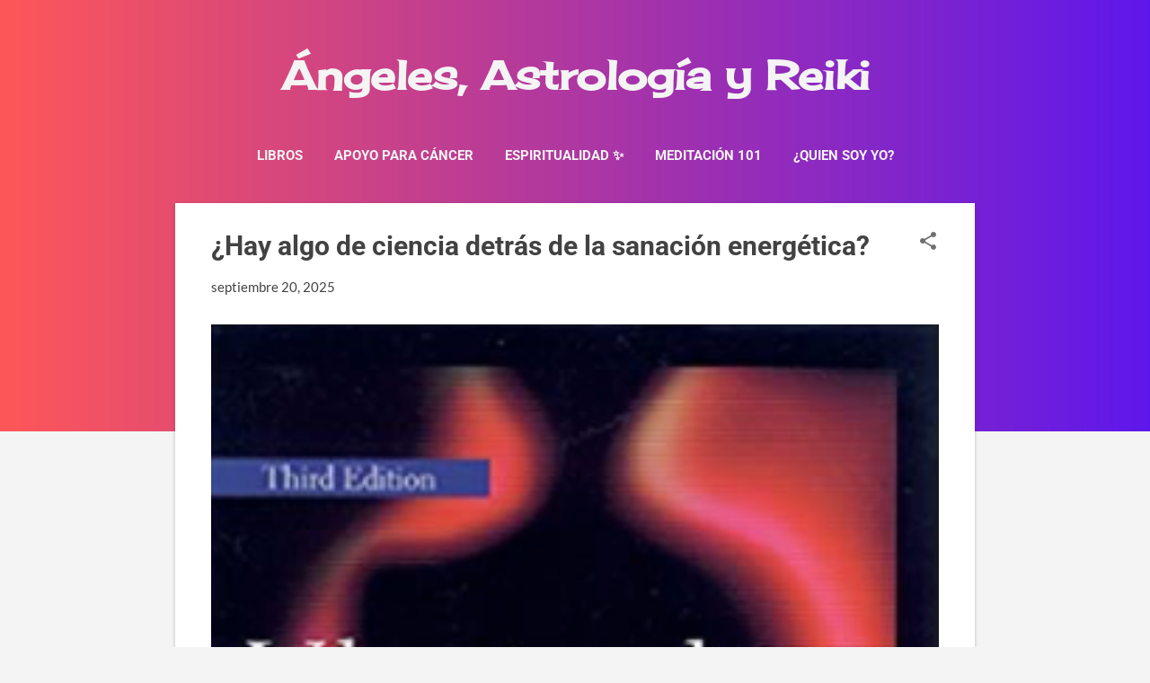

--- FILE ---
content_type: text/html; charset=UTF-8
request_url: https://www.angelmedium33.com/
body_size: 26610
content:
<!DOCTYPE html>
<html dir='ltr' lang='es-419'>
<head>
<meta content='width=device-width, initial-scale=1' name='viewport'/>
<title>Ángeles, Astrología y Reiki</title>
<meta content='text/html; charset=UTF-8' http-equiv='Content-Type'/>
<!-- Chrome, Firefox OS and Opera -->
<meta content='#f4f4f4' name='theme-color'/>
<!-- Windows Phone -->
<meta content='#f4f4f4' name='msapplication-navbutton-color'/>
<meta content='blogger' name='generator'/>
<link href='https://www.angelmedium33.com/favicon.ico' rel='icon' type='image/x-icon'/>
<link href='https://www.angelmedium33.com/' rel='canonical'/>
<link rel="alternate" type="application/atom+xml" title="Ángeles, Astrología y Reiki - Atom" href="https://www.angelmedium33.com/feeds/posts/default" />
<link rel="alternate" type="application/rss+xml" title="Ángeles, Astrología y Reiki - RSS" href="https://www.angelmedium33.com/feeds/posts/default?alt=rss" />
<link rel="service.post" type="application/atom+xml" title="Ángeles, Astrología y Reiki - Atom" href="https://www.blogger.com/feeds/926496469771258305/posts/default" />
<link rel="me" href="https://www.blogger.com/profile/00204961273185324720" />
<!--Can't find substitution for tag [blog.ieCssRetrofitLinks]-->
<meta content='https://www.angelmedium33.com/' property='og:url'/>
<meta content='Ángeles, Astrología y Reiki' property='og:title'/>
<meta content='' property='og:description'/>
<meta content='https://blogger.googleusercontent.com/img/b/R29vZ2xl/AVvXsEjzgzzC_k13NEL8N24L8RitGHC6K97GMuFXj3HQE_p0D4Gow2wY8vqejN4q_Vvq-7YOzpMy4y4c6MdrJspTK4_-jtnsMIfucO5k9pZ43eGUBRvOti7K8qzYBIOt7wdaaJBjfxWhQ23fJ5oA/w1200-h630-p-k-no-nu/Screen+Shot+2020-12-11+at+15.12.22.png' property='og:image'/>
<meta content='https://blogger.googleusercontent.com/img/b/R29vZ2xl/AVvXsEhYeoyh1Cmgx8Jtyv8-d2qXQctqdy_lwE1jXOZVfSQWqn9TPrmWwEvAiC-Nb0fcWBzdaVyDFLtGL1ful-X8cNEiHvW2yhjTNXwSSZQimWx-JVmpN7NK5ASSLvLG0w_bMzTLYXEQz7sGpZT4l3sZeOFM0fXq-etdqWpHJliVkBLKpR7cVa7rGjZmw1rdDns/w1200-h630-p-k-no-nu/Adjusted%20designs%202025%20B-2.png' property='og:image'/>
<meta content='https://blogger.googleusercontent.com/img/b/R29vZ2xl/AVvXsEgemqrwk1FkqCTAQBswpW8Uq6B-k6m6GsAIsC8hiI0MVq8GSMv__WPQ0hjWsL309WjZLdOlPVpGX4i_1K7CGmQkycnap16L-IlyQIVV0lhEdHUAvKy3n2DXk67RaSQOnHqVCw1S-BMqddHufGitR7gJrccEBBLH7y0G5WxrPgmI-mOUhuJzaWyBW7OBmMI/w1200-h630-p-k-no-nu/Adjusted%20designs%202025%20B.png' property='og:image'/>
<meta content='https://blogger.googleusercontent.com/img/b/R29vZ2xl/AVvXsEiXX2Q40vRSxsI93UksKov4sGgUmkOa1Thv_F-PvAkU4VqX0lvvOMtuRBRbbG0ybTRv-XBAg2dA-m1-MytwgE87I91LSKB_LLZKcfOqvbYpRITtSxJbXnyAvuceVGM1c6GKp43ccu5uO86dI3vZ_rV6doV2PJw3dYdfhILsoYK0UKDsRJfcfuwQpp81/w1200-h630-p-k-no-nu/EB1BF5AA-E096-425C-A254-0E2AEB55D4B1.jpeg' property='og:image'/>
<meta content='https://blogger.googleusercontent.com/img/b/R29vZ2xl/AVvXsEhtRHJYuvIJni2pPZdltM5mymjWz_i-0MD1fvVzua6AGj4jTwn8wiheke6MkL0AM4xm4vnuwZV5KLlCFo4jgLFOm41I4t5wznyJZ_jJmpzCJK6yzScPr36ntJlawTGEnmw8w84TtSQY1bUfrYLGhiaBhD-Xc9l8Pg74NGGixzYcEzNkWVI2Y5kq5gNsAu8/w1200-h630-p-k-no-nu/Escucha.png' property='og:image'/>
<meta content='https://blogger.googleusercontent.com/img/b/R29vZ2xl/AVvXsEhVgOVXGTIHe_oXP2iBkg3rvYu9zQywP8nH5legGHpZ8RzGNF5UMiBvs5kPceF9KJxpgxMgFZl---W3cPPjT8wKdaECsmAR9Y5H62lX0NqUueeL0YNykkHMM24hMAwWXxQD21B0411gTdox2vrIfnfKfnsrBy_sd-TERM9XcNuJHg3Ush4KirlMb1Un/w1200-h630-p-k-no-nu/Screen%20Shot%202022-03-19%20at%206.26.58%20PM.png' property='og:image'/>
<meta content='https://lh3.googleusercontent.com/blogger_img_proxy/AEn0k_vaBN8jb25-xcZVQJ52CGxR8tvx--hKJAdmsNQ7yQkFWZStHzl-QO2Fn5aWKHOUVBr4tMnDls8NVcr6dmI6HjPYGYc0StEJlAwsJEUoa9f1bZqCfg=w1200-h630-n-k-no-nu' property='og:image'/>
<style type='text/css'>@font-face{font-family:'Cherry Cream Soda';font-style:normal;font-weight:400;font-display:swap;src:url(//fonts.gstatic.com/s/cherrycreamsoda/v21/UMBIrOxBrW6w2FFyi9paG0fdVdRciQd9A98.woff2)format('woff2');unicode-range:U+0000-00FF,U+0131,U+0152-0153,U+02BB-02BC,U+02C6,U+02DA,U+02DC,U+0304,U+0308,U+0329,U+2000-206F,U+20AC,U+2122,U+2191,U+2193,U+2212,U+2215,U+FEFF,U+FFFD;}@font-face{font-family:'Lato';font-style:normal;font-weight:400;font-display:swap;src:url(//fonts.gstatic.com/s/lato/v25/S6uyw4BMUTPHjxAwXjeu.woff2)format('woff2');unicode-range:U+0100-02BA,U+02BD-02C5,U+02C7-02CC,U+02CE-02D7,U+02DD-02FF,U+0304,U+0308,U+0329,U+1D00-1DBF,U+1E00-1E9F,U+1EF2-1EFF,U+2020,U+20A0-20AB,U+20AD-20C0,U+2113,U+2C60-2C7F,U+A720-A7FF;}@font-face{font-family:'Lato';font-style:normal;font-weight:400;font-display:swap;src:url(//fonts.gstatic.com/s/lato/v25/S6uyw4BMUTPHjx4wXg.woff2)format('woff2');unicode-range:U+0000-00FF,U+0131,U+0152-0153,U+02BB-02BC,U+02C6,U+02DA,U+02DC,U+0304,U+0308,U+0329,U+2000-206F,U+20AC,U+2122,U+2191,U+2193,U+2212,U+2215,U+FEFF,U+FFFD;}@font-face{font-family:'Roboto';font-style:italic;font-weight:300;font-stretch:100%;font-display:swap;src:url(//fonts.gstatic.com/s/roboto/v50/KFOKCnqEu92Fr1Mu53ZEC9_Vu3r1gIhOszmOClHrs6ljXfMMLt_QuAX-k2Qn.woff2)format('woff2');unicode-range:U+0460-052F,U+1C80-1C8A,U+20B4,U+2DE0-2DFF,U+A640-A69F,U+FE2E-FE2F;}@font-face{font-family:'Roboto';font-style:italic;font-weight:300;font-stretch:100%;font-display:swap;src:url(//fonts.gstatic.com/s/roboto/v50/KFOKCnqEu92Fr1Mu53ZEC9_Vu3r1gIhOszmOClHrs6ljXfMMLt_QuAz-k2Qn.woff2)format('woff2');unicode-range:U+0301,U+0400-045F,U+0490-0491,U+04B0-04B1,U+2116;}@font-face{font-family:'Roboto';font-style:italic;font-weight:300;font-stretch:100%;font-display:swap;src:url(//fonts.gstatic.com/s/roboto/v50/KFOKCnqEu92Fr1Mu53ZEC9_Vu3r1gIhOszmOClHrs6ljXfMMLt_QuAT-k2Qn.woff2)format('woff2');unicode-range:U+1F00-1FFF;}@font-face{font-family:'Roboto';font-style:italic;font-weight:300;font-stretch:100%;font-display:swap;src:url(//fonts.gstatic.com/s/roboto/v50/KFOKCnqEu92Fr1Mu53ZEC9_Vu3r1gIhOszmOClHrs6ljXfMMLt_QuAv-k2Qn.woff2)format('woff2');unicode-range:U+0370-0377,U+037A-037F,U+0384-038A,U+038C,U+038E-03A1,U+03A3-03FF;}@font-face{font-family:'Roboto';font-style:italic;font-weight:300;font-stretch:100%;font-display:swap;src:url(//fonts.gstatic.com/s/roboto/v50/KFOKCnqEu92Fr1Mu53ZEC9_Vu3r1gIhOszmOClHrs6ljXfMMLt_QuHT-k2Qn.woff2)format('woff2');unicode-range:U+0302-0303,U+0305,U+0307-0308,U+0310,U+0312,U+0315,U+031A,U+0326-0327,U+032C,U+032F-0330,U+0332-0333,U+0338,U+033A,U+0346,U+034D,U+0391-03A1,U+03A3-03A9,U+03B1-03C9,U+03D1,U+03D5-03D6,U+03F0-03F1,U+03F4-03F5,U+2016-2017,U+2034-2038,U+203C,U+2040,U+2043,U+2047,U+2050,U+2057,U+205F,U+2070-2071,U+2074-208E,U+2090-209C,U+20D0-20DC,U+20E1,U+20E5-20EF,U+2100-2112,U+2114-2115,U+2117-2121,U+2123-214F,U+2190,U+2192,U+2194-21AE,U+21B0-21E5,U+21F1-21F2,U+21F4-2211,U+2213-2214,U+2216-22FF,U+2308-230B,U+2310,U+2319,U+231C-2321,U+2336-237A,U+237C,U+2395,U+239B-23B7,U+23D0,U+23DC-23E1,U+2474-2475,U+25AF,U+25B3,U+25B7,U+25BD,U+25C1,U+25CA,U+25CC,U+25FB,U+266D-266F,U+27C0-27FF,U+2900-2AFF,U+2B0E-2B11,U+2B30-2B4C,U+2BFE,U+3030,U+FF5B,U+FF5D,U+1D400-1D7FF,U+1EE00-1EEFF;}@font-face{font-family:'Roboto';font-style:italic;font-weight:300;font-stretch:100%;font-display:swap;src:url(//fonts.gstatic.com/s/roboto/v50/KFOKCnqEu92Fr1Mu53ZEC9_Vu3r1gIhOszmOClHrs6ljXfMMLt_QuGb-k2Qn.woff2)format('woff2');unicode-range:U+0001-000C,U+000E-001F,U+007F-009F,U+20DD-20E0,U+20E2-20E4,U+2150-218F,U+2190,U+2192,U+2194-2199,U+21AF,U+21E6-21F0,U+21F3,U+2218-2219,U+2299,U+22C4-22C6,U+2300-243F,U+2440-244A,U+2460-24FF,U+25A0-27BF,U+2800-28FF,U+2921-2922,U+2981,U+29BF,U+29EB,U+2B00-2BFF,U+4DC0-4DFF,U+FFF9-FFFB,U+10140-1018E,U+10190-1019C,U+101A0,U+101D0-101FD,U+102E0-102FB,U+10E60-10E7E,U+1D2C0-1D2D3,U+1D2E0-1D37F,U+1F000-1F0FF,U+1F100-1F1AD,U+1F1E6-1F1FF,U+1F30D-1F30F,U+1F315,U+1F31C,U+1F31E,U+1F320-1F32C,U+1F336,U+1F378,U+1F37D,U+1F382,U+1F393-1F39F,U+1F3A7-1F3A8,U+1F3AC-1F3AF,U+1F3C2,U+1F3C4-1F3C6,U+1F3CA-1F3CE,U+1F3D4-1F3E0,U+1F3ED,U+1F3F1-1F3F3,U+1F3F5-1F3F7,U+1F408,U+1F415,U+1F41F,U+1F426,U+1F43F,U+1F441-1F442,U+1F444,U+1F446-1F449,U+1F44C-1F44E,U+1F453,U+1F46A,U+1F47D,U+1F4A3,U+1F4B0,U+1F4B3,U+1F4B9,U+1F4BB,U+1F4BF,U+1F4C8-1F4CB,U+1F4D6,U+1F4DA,U+1F4DF,U+1F4E3-1F4E6,U+1F4EA-1F4ED,U+1F4F7,U+1F4F9-1F4FB,U+1F4FD-1F4FE,U+1F503,U+1F507-1F50B,U+1F50D,U+1F512-1F513,U+1F53E-1F54A,U+1F54F-1F5FA,U+1F610,U+1F650-1F67F,U+1F687,U+1F68D,U+1F691,U+1F694,U+1F698,U+1F6AD,U+1F6B2,U+1F6B9-1F6BA,U+1F6BC,U+1F6C6-1F6CF,U+1F6D3-1F6D7,U+1F6E0-1F6EA,U+1F6F0-1F6F3,U+1F6F7-1F6FC,U+1F700-1F7FF,U+1F800-1F80B,U+1F810-1F847,U+1F850-1F859,U+1F860-1F887,U+1F890-1F8AD,U+1F8B0-1F8BB,U+1F8C0-1F8C1,U+1F900-1F90B,U+1F93B,U+1F946,U+1F984,U+1F996,U+1F9E9,U+1FA00-1FA6F,U+1FA70-1FA7C,U+1FA80-1FA89,U+1FA8F-1FAC6,U+1FACE-1FADC,U+1FADF-1FAE9,U+1FAF0-1FAF8,U+1FB00-1FBFF;}@font-face{font-family:'Roboto';font-style:italic;font-weight:300;font-stretch:100%;font-display:swap;src:url(//fonts.gstatic.com/s/roboto/v50/KFOKCnqEu92Fr1Mu53ZEC9_Vu3r1gIhOszmOClHrs6ljXfMMLt_QuAf-k2Qn.woff2)format('woff2');unicode-range:U+0102-0103,U+0110-0111,U+0128-0129,U+0168-0169,U+01A0-01A1,U+01AF-01B0,U+0300-0301,U+0303-0304,U+0308-0309,U+0323,U+0329,U+1EA0-1EF9,U+20AB;}@font-face{font-family:'Roboto';font-style:italic;font-weight:300;font-stretch:100%;font-display:swap;src:url(//fonts.gstatic.com/s/roboto/v50/KFOKCnqEu92Fr1Mu53ZEC9_Vu3r1gIhOszmOClHrs6ljXfMMLt_QuAb-k2Qn.woff2)format('woff2');unicode-range:U+0100-02BA,U+02BD-02C5,U+02C7-02CC,U+02CE-02D7,U+02DD-02FF,U+0304,U+0308,U+0329,U+1D00-1DBF,U+1E00-1E9F,U+1EF2-1EFF,U+2020,U+20A0-20AB,U+20AD-20C0,U+2113,U+2C60-2C7F,U+A720-A7FF;}@font-face{font-family:'Roboto';font-style:italic;font-weight:300;font-stretch:100%;font-display:swap;src:url(//fonts.gstatic.com/s/roboto/v50/KFOKCnqEu92Fr1Mu53ZEC9_Vu3r1gIhOszmOClHrs6ljXfMMLt_QuAj-kw.woff2)format('woff2');unicode-range:U+0000-00FF,U+0131,U+0152-0153,U+02BB-02BC,U+02C6,U+02DA,U+02DC,U+0304,U+0308,U+0329,U+2000-206F,U+20AC,U+2122,U+2191,U+2193,U+2212,U+2215,U+FEFF,U+FFFD;}@font-face{font-family:'Roboto';font-style:normal;font-weight:400;font-stretch:100%;font-display:swap;src:url(//fonts.gstatic.com/s/roboto/v50/KFO7CnqEu92Fr1ME7kSn66aGLdTylUAMa3GUBGEe.woff2)format('woff2');unicode-range:U+0460-052F,U+1C80-1C8A,U+20B4,U+2DE0-2DFF,U+A640-A69F,U+FE2E-FE2F;}@font-face{font-family:'Roboto';font-style:normal;font-weight:400;font-stretch:100%;font-display:swap;src:url(//fonts.gstatic.com/s/roboto/v50/KFO7CnqEu92Fr1ME7kSn66aGLdTylUAMa3iUBGEe.woff2)format('woff2');unicode-range:U+0301,U+0400-045F,U+0490-0491,U+04B0-04B1,U+2116;}@font-face{font-family:'Roboto';font-style:normal;font-weight:400;font-stretch:100%;font-display:swap;src:url(//fonts.gstatic.com/s/roboto/v50/KFO7CnqEu92Fr1ME7kSn66aGLdTylUAMa3CUBGEe.woff2)format('woff2');unicode-range:U+1F00-1FFF;}@font-face{font-family:'Roboto';font-style:normal;font-weight:400;font-stretch:100%;font-display:swap;src:url(//fonts.gstatic.com/s/roboto/v50/KFO7CnqEu92Fr1ME7kSn66aGLdTylUAMa3-UBGEe.woff2)format('woff2');unicode-range:U+0370-0377,U+037A-037F,U+0384-038A,U+038C,U+038E-03A1,U+03A3-03FF;}@font-face{font-family:'Roboto';font-style:normal;font-weight:400;font-stretch:100%;font-display:swap;src:url(//fonts.gstatic.com/s/roboto/v50/KFO7CnqEu92Fr1ME7kSn66aGLdTylUAMawCUBGEe.woff2)format('woff2');unicode-range:U+0302-0303,U+0305,U+0307-0308,U+0310,U+0312,U+0315,U+031A,U+0326-0327,U+032C,U+032F-0330,U+0332-0333,U+0338,U+033A,U+0346,U+034D,U+0391-03A1,U+03A3-03A9,U+03B1-03C9,U+03D1,U+03D5-03D6,U+03F0-03F1,U+03F4-03F5,U+2016-2017,U+2034-2038,U+203C,U+2040,U+2043,U+2047,U+2050,U+2057,U+205F,U+2070-2071,U+2074-208E,U+2090-209C,U+20D0-20DC,U+20E1,U+20E5-20EF,U+2100-2112,U+2114-2115,U+2117-2121,U+2123-214F,U+2190,U+2192,U+2194-21AE,U+21B0-21E5,U+21F1-21F2,U+21F4-2211,U+2213-2214,U+2216-22FF,U+2308-230B,U+2310,U+2319,U+231C-2321,U+2336-237A,U+237C,U+2395,U+239B-23B7,U+23D0,U+23DC-23E1,U+2474-2475,U+25AF,U+25B3,U+25B7,U+25BD,U+25C1,U+25CA,U+25CC,U+25FB,U+266D-266F,U+27C0-27FF,U+2900-2AFF,U+2B0E-2B11,U+2B30-2B4C,U+2BFE,U+3030,U+FF5B,U+FF5D,U+1D400-1D7FF,U+1EE00-1EEFF;}@font-face{font-family:'Roboto';font-style:normal;font-weight:400;font-stretch:100%;font-display:swap;src:url(//fonts.gstatic.com/s/roboto/v50/KFO7CnqEu92Fr1ME7kSn66aGLdTylUAMaxKUBGEe.woff2)format('woff2');unicode-range:U+0001-000C,U+000E-001F,U+007F-009F,U+20DD-20E0,U+20E2-20E4,U+2150-218F,U+2190,U+2192,U+2194-2199,U+21AF,U+21E6-21F0,U+21F3,U+2218-2219,U+2299,U+22C4-22C6,U+2300-243F,U+2440-244A,U+2460-24FF,U+25A0-27BF,U+2800-28FF,U+2921-2922,U+2981,U+29BF,U+29EB,U+2B00-2BFF,U+4DC0-4DFF,U+FFF9-FFFB,U+10140-1018E,U+10190-1019C,U+101A0,U+101D0-101FD,U+102E0-102FB,U+10E60-10E7E,U+1D2C0-1D2D3,U+1D2E0-1D37F,U+1F000-1F0FF,U+1F100-1F1AD,U+1F1E6-1F1FF,U+1F30D-1F30F,U+1F315,U+1F31C,U+1F31E,U+1F320-1F32C,U+1F336,U+1F378,U+1F37D,U+1F382,U+1F393-1F39F,U+1F3A7-1F3A8,U+1F3AC-1F3AF,U+1F3C2,U+1F3C4-1F3C6,U+1F3CA-1F3CE,U+1F3D4-1F3E0,U+1F3ED,U+1F3F1-1F3F3,U+1F3F5-1F3F7,U+1F408,U+1F415,U+1F41F,U+1F426,U+1F43F,U+1F441-1F442,U+1F444,U+1F446-1F449,U+1F44C-1F44E,U+1F453,U+1F46A,U+1F47D,U+1F4A3,U+1F4B0,U+1F4B3,U+1F4B9,U+1F4BB,U+1F4BF,U+1F4C8-1F4CB,U+1F4D6,U+1F4DA,U+1F4DF,U+1F4E3-1F4E6,U+1F4EA-1F4ED,U+1F4F7,U+1F4F9-1F4FB,U+1F4FD-1F4FE,U+1F503,U+1F507-1F50B,U+1F50D,U+1F512-1F513,U+1F53E-1F54A,U+1F54F-1F5FA,U+1F610,U+1F650-1F67F,U+1F687,U+1F68D,U+1F691,U+1F694,U+1F698,U+1F6AD,U+1F6B2,U+1F6B9-1F6BA,U+1F6BC,U+1F6C6-1F6CF,U+1F6D3-1F6D7,U+1F6E0-1F6EA,U+1F6F0-1F6F3,U+1F6F7-1F6FC,U+1F700-1F7FF,U+1F800-1F80B,U+1F810-1F847,U+1F850-1F859,U+1F860-1F887,U+1F890-1F8AD,U+1F8B0-1F8BB,U+1F8C0-1F8C1,U+1F900-1F90B,U+1F93B,U+1F946,U+1F984,U+1F996,U+1F9E9,U+1FA00-1FA6F,U+1FA70-1FA7C,U+1FA80-1FA89,U+1FA8F-1FAC6,U+1FACE-1FADC,U+1FADF-1FAE9,U+1FAF0-1FAF8,U+1FB00-1FBFF;}@font-face{font-family:'Roboto';font-style:normal;font-weight:400;font-stretch:100%;font-display:swap;src:url(//fonts.gstatic.com/s/roboto/v50/KFO7CnqEu92Fr1ME7kSn66aGLdTylUAMa3OUBGEe.woff2)format('woff2');unicode-range:U+0102-0103,U+0110-0111,U+0128-0129,U+0168-0169,U+01A0-01A1,U+01AF-01B0,U+0300-0301,U+0303-0304,U+0308-0309,U+0323,U+0329,U+1EA0-1EF9,U+20AB;}@font-face{font-family:'Roboto';font-style:normal;font-weight:400;font-stretch:100%;font-display:swap;src:url(//fonts.gstatic.com/s/roboto/v50/KFO7CnqEu92Fr1ME7kSn66aGLdTylUAMa3KUBGEe.woff2)format('woff2');unicode-range:U+0100-02BA,U+02BD-02C5,U+02C7-02CC,U+02CE-02D7,U+02DD-02FF,U+0304,U+0308,U+0329,U+1D00-1DBF,U+1E00-1E9F,U+1EF2-1EFF,U+2020,U+20A0-20AB,U+20AD-20C0,U+2113,U+2C60-2C7F,U+A720-A7FF;}@font-face{font-family:'Roboto';font-style:normal;font-weight:400;font-stretch:100%;font-display:swap;src:url(//fonts.gstatic.com/s/roboto/v50/KFO7CnqEu92Fr1ME7kSn66aGLdTylUAMa3yUBA.woff2)format('woff2');unicode-range:U+0000-00FF,U+0131,U+0152-0153,U+02BB-02BC,U+02C6,U+02DA,U+02DC,U+0304,U+0308,U+0329,U+2000-206F,U+20AC,U+2122,U+2191,U+2193,U+2212,U+2215,U+FEFF,U+FFFD;}@font-face{font-family:'Roboto';font-style:normal;font-weight:700;font-stretch:100%;font-display:swap;src:url(//fonts.gstatic.com/s/roboto/v50/KFO7CnqEu92Fr1ME7kSn66aGLdTylUAMa3GUBGEe.woff2)format('woff2');unicode-range:U+0460-052F,U+1C80-1C8A,U+20B4,U+2DE0-2DFF,U+A640-A69F,U+FE2E-FE2F;}@font-face{font-family:'Roboto';font-style:normal;font-weight:700;font-stretch:100%;font-display:swap;src:url(//fonts.gstatic.com/s/roboto/v50/KFO7CnqEu92Fr1ME7kSn66aGLdTylUAMa3iUBGEe.woff2)format('woff2');unicode-range:U+0301,U+0400-045F,U+0490-0491,U+04B0-04B1,U+2116;}@font-face{font-family:'Roboto';font-style:normal;font-weight:700;font-stretch:100%;font-display:swap;src:url(//fonts.gstatic.com/s/roboto/v50/KFO7CnqEu92Fr1ME7kSn66aGLdTylUAMa3CUBGEe.woff2)format('woff2');unicode-range:U+1F00-1FFF;}@font-face{font-family:'Roboto';font-style:normal;font-weight:700;font-stretch:100%;font-display:swap;src:url(//fonts.gstatic.com/s/roboto/v50/KFO7CnqEu92Fr1ME7kSn66aGLdTylUAMa3-UBGEe.woff2)format('woff2');unicode-range:U+0370-0377,U+037A-037F,U+0384-038A,U+038C,U+038E-03A1,U+03A3-03FF;}@font-face{font-family:'Roboto';font-style:normal;font-weight:700;font-stretch:100%;font-display:swap;src:url(//fonts.gstatic.com/s/roboto/v50/KFO7CnqEu92Fr1ME7kSn66aGLdTylUAMawCUBGEe.woff2)format('woff2');unicode-range:U+0302-0303,U+0305,U+0307-0308,U+0310,U+0312,U+0315,U+031A,U+0326-0327,U+032C,U+032F-0330,U+0332-0333,U+0338,U+033A,U+0346,U+034D,U+0391-03A1,U+03A3-03A9,U+03B1-03C9,U+03D1,U+03D5-03D6,U+03F0-03F1,U+03F4-03F5,U+2016-2017,U+2034-2038,U+203C,U+2040,U+2043,U+2047,U+2050,U+2057,U+205F,U+2070-2071,U+2074-208E,U+2090-209C,U+20D0-20DC,U+20E1,U+20E5-20EF,U+2100-2112,U+2114-2115,U+2117-2121,U+2123-214F,U+2190,U+2192,U+2194-21AE,U+21B0-21E5,U+21F1-21F2,U+21F4-2211,U+2213-2214,U+2216-22FF,U+2308-230B,U+2310,U+2319,U+231C-2321,U+2336-237A,U+237C,U+2395,U+239B-23B7,U+23D0,U+23DC-23E1,U+2474-2475,U+25AF,U+25B3,U+25B7,U+25BD,U+25C1,U+25CA,U+25CC,U+25FB,U+266D-266F,U+27C0-27FF,U+2900-2AFF,U+2B0E-2B11,U+2B30-2B4C,U+2BFE,U+3030,U+FF5B,U+FF5D,U+1D400-1D7FF,U+1EE00-1EEFF;}@font-face{font-family:'Roboto';font-style:normal;font-weight:700;font-stretch:100%;font-display:swap;src:url(//fonts.gstatic.com/s/roboto/v50/KFO7CnqEu92Fr1ME7kSn66aGLdTylUAMaxKUBGEe.woff2)format('woff2');unicode-range:U+0001-000C,U+000E-001F,U+007F-009F,U+20DD-20E0,U+20E2-20E4,U+2150-218F,U+2190,U+2192,U+2194-2199,U+21AF,U+21E6-21F0,U+21F3,U+2218-2219,U+2299,U+22C4-22C6,U+2300-243F,U+2440-244A,U+2460-24FF,U+25A0-27BF,U+2800-28FF,U+2921-2922,U+2981,U+29BF,U+29EB,U+2B00-2BFF,U+4DC0-4DFF,U+FFF9-FFFB,U+10140-1018E,U+10190-1019C,U+101A0,U+101D0-101FD,U+102E0-102FB,U+10E60-10E7E,U+1D2C0-1D2D3,U+1D2E0-1D37F,U+1F000-1F0FF,U+1F100-1F1AD,U+1F1E6-1F1FF,U+1F30D-1F30F,U+1F315,U+1F31C,U+1F31E,U+1F320-1F32C,U+1F336,U+1F378,U+1F37D,U+1F382,U+1F393-1F39F,U+1F3A7-1F3A8,U+1F3AC-1F3AF,U+1F3C2,U+1F3C4-1F3C6,U+1F3CA-1F3CE,U+1F3D4-1F3E0,U+1F3ED,U+1F3F1-1F3F3,U+1F3F5-1F3F7,U+1F408,U+1F415,U+1F41F,U+1F426,U+1F43F,U+1F441-1F442,U+1F444,U+1F446-1F449,U+1F44C-1F44E,U+1F453,U+1F46A,U+1F47D,U+1F4A3,U+1F4B0,U+1F4B3,U+1F4B9,U+1F4BB,U+1F4BF,U+1F4C8-1F4CB,U+1F4D6,U+1F4DA,U+1F4DF,U+1F4E3-1F4E6,U+1F4EA-1F4ED,U+1F4F7,U+1F4F9-1F4FB,U+1F4FD-1F4FE,U+1F503,U+1F507-1F50B,U+1F50D,U+1F512-1F513,U+1F53E-1F54A,U+1F54F-1F5FA,U+1F610,U+1F650-1F67F,U+1F687,U+1F68D,U+1F691,U+1F694,U+1F698,U+1F6AD,U+1F6B2,U+1F6B9-1F6BA,U+1F6BC,U+1F6C6-1F6CF,U+1F6D3-1F6D7,U+1F6E0-1F6EA,U+1F6F0-1F6F3,U+1F6F7-1F6FC,U+1F700-1F7FF,U+1F800-1F80B,U+1F810-1F847,U+1F850-1F859,U+1F860-1F887,U+1F890-1F8AD,U+1F8B0-1F8BB,U+1F8C0-1F8C1,U+1F900-1F90B,U+1F93B,U+1F946,U+1F984,U+1F996,U+1F9E9,U+1FA00-1FA6F,U+1FA70-1FA7C,U+1FA80-1FA89,U+1FA8F-1FAC6,U+1FACE-1FADC,U+1FADF-1FAE9,U+1FAF0-1FAF8,U+1FB00-1FBFF;}@font-face{font-family:'Roboto';font-style:normal;font-weight:700;font-stretch:100%;font-display:swap;src:url(//fonts.gstatic.com/s/roboto/v50/KFO7CnqEu92Fr1ME7kSn66aGLdTylUAMa3OUBGEe.woff2)format('woff2');unicode-range:U+0102-0103,U+0110-0111,U+0128-0129,U+0168-0169,U+01A0-01A1,U+01AF-01B0,U+0300-0301,U+0303-0304,U+0308-0309,U+0323,U+0329,U+1EA0-1EF9,U+20AB;}@font-face{font-family:'Roboto';font-style:normal;font-weight:700;font-stretch:100%;font-display:swap;src:url(//fonts.gstatic.com/s/roboto/v50/KFO7CnqEu92Fr1ME7kSn66aGLdTylUAMa3KUBGEe.woff2)format('woff2');unicode-range:U+0100-02BA,U+02BD-02C5,U+02C7-02CC,U+02CE-02D7,U+02DD-02FF,U+0304,U+0308,U+0329,U+1D00-1DBF,U+1E00-1E9F,U+1EF2-1EFF,U+2020,U+20A0-20AB,U+20AD-20C0,U+2113,U+2C60-2C7F,U+A720-A7FF;}@font-face{font-family:'Roboto';font-style:normal;font-weight:700;font-stretch:100%;font-display:swap;src:url(//fonts.gstatic.com/s/roboto/v50/KFO7CnqEu92Fr1ME7kSn66aGLdTylUAMa3yUBA.woff2)format('woff2');unicode-range:U+0000-00FF,U+0131,U+0152-0153,U+02BB-02BC,U+02C6,U+02DA,U+02DC,U+0304,U+0308,U+0329,U+2000-206F,U+20AC,U+2122,U+2191,U+2193,U+2212,U+2215,U+FEFF,U+FFFD;}</style>
<style id='page-skin-1' type='text/css'><!--
/*! normalize.css v8.0.0 | MIT License | github.com/necolas/normalize.css */html{line-height:1.15;-webkit-text-size-adjust:100%}body{margin:0}h1{font-size:2em;margin:.67em 0}hr{box-sizing:content-box;height:0;overflow:visible}pre{font-family:monospace,monospace;font-size:1em}a{background-color:transparent}abbr[title]{border-bottom:none;text-decoration:underline;text-decoration:underline dotted}b,strong{font-weight:bolder}code,kbd,samp{font-family:monospace,monospace;font-size:1em}small{font-size:80%}sub,sup{font-size:75%;line-height:0;position:relative;vertical-align:baseline}sub{bottom:-0.25em}sup{top:-0.5em}img{border-style:none}button,input,optgroup,select,textarea{font-family:inherit;font-size:100%;line-height:1.15;margin:0}button,input{overflow:visible}button,select{text-transform:none}button,[type="button"],[type="reset"],[type="submit"]{-webkit-appearance:button}button::-moz-focus-inner,[type="button"]::-moz-focus-inner,[type="reset"]::-moz-focus-inner,[type="submit"]::-moz-focus-inner{border-style:none;padding:0}button:-moz-focusring,[type="button"]:-moz-focusring,[type="reset"]:-moz-focusring,[type="submit"]:-moz-focusring{outline:1px dotted ButtonText}fieldset{padding:.35em .75em .625em}legend{box-sizing:border-box;color:inherit;display:table;max-width:100%;padding:0;white-space:normal}progress{vertical-align:baseline}textarea{overflow:auto}[type="checkbox"],[type="radio"]{box-sizing:border-box;padding:0}[type="number"]::-webkit-inner-spin-button,[type="number"]::-webkit-outer-spin-button{height:auto}[type="search"]{-webkit-appearance:textfield;outline-offset:-2px}[type="search"]::-webkit-search-decoration{-webkit-appearance:none}::-webkit-file-upload-button{-webkit-appearance:button;font:inherit}details{display:block}summary{display:list-item}template{display:none}[hidden]{display:none}
/*!************************************************
* Blogger Template Style
* Name: Essential
**************************************************/
body{
overflow-wrap:break-word;
word-break:break-word;
word-wrap:break-word
}
.hidden{
display:none
}
.invisible{
visibility:hidden
}
.container:after,.float-container:after{
clear:both;
content:"";
display:table
}
.clearboth{
clear:both
}
#comments .comment .comment-actions,.subscribe-popup .FollowByEmail .follow-by-email-submit,.widget.Profile .profile-link,.widget.Profile .profile-link.visit-profile{
background:transparent;
border:0;
box-shadow:none;
color:#2196f3;
cursor:pointer;
font-size:14px;
font-weight:700;
outline:none;
text-decoration:none;
text-transform:uppercase;
width:auto
}
.dim-overlay{
height:100vh;
left:0;
position:fixed;
top:0;
width:100%
}
#sharing-dim-overlay{
background-color:transparent
}
input::-ms-clear{
display:none
}
.blogger-logo,.svg-icon-24.blogger-logo{
fill:#ff9800;
opacity:1
}
.loading-spinner-large{
-webkit-animation:mspin-rotate 1568.63ms linear infinite;
animation:mspin-rotate 1568.63ms linear infinite;
height:48px;
overflow:hidden;
position:absolute;
width:48px;
z-index:200
}
.loading-spinner-large>div{
-webkit-animation:mspin-revrot 5332ms steps(4) infinite;
animation:mspin-revrot 5332ms steps(4) infinite
}
.loading-spinner-large>div>div{
-webkit-animation:mspin-singlecolor-large-film 1333ms steps(81) infinite;
animation:mspin-singlecolor-large-film 1333ms steps(81) infinite;
background-size:100%;
height:48px;
width:3888px
}
.mspin-black-large>div>div,.mspin-grey_54-large>div>div{
background-image:url(https://www.blogblog.com/indie/mspin_black_large.svg)
}
.mspin-white-large>div>div{
background-image:url(https://www.blogblog.com/indie/mspin_white_large.svg)
}
.mspin-grey_54-large{
opacity:.54
}
@-webkit-keyframes mspin-singlecolor-large-film{
0%{
-webkit-transform:translateX(0);
transform:translateX(0)
}
to{
-webkit-transform:translateX(-3888px);
transform:translateX(-3888px)
}
}
@keyframes mspin-singlecolor-large-film{
0%{
-webkit-transform:translateX(0);
transform:translateX(0)
}
to{
-webkit-transform:translateX(-3888px);
transform:translateX(-3888px)
}
}
@-webkit-keyframes mspin-rotate{
0%{
-webkit-transform:rotate(0deg);
transform:rotate(0deg)
}
to{
-webkit-transform:rotate(1turn);
transform:rotate(1turn)
}
}
@keyframes mspin-rotate{
0%{
-webkit-transform:rotate(0deg);
transform:rotate(0deg)
}
to{
-webkit-transform:rotate(1turn);
transform:rotate(1turn)
}
}
@-webkit-keyframes mspin-revrot{
0%{
-webkit-transform:rotate(0deg);
transform:rotate(0deg)
}
to{
-webkit-transform:rotate(-1turn);
transform:rotate(-1turn)
}
}
@keyframes mspin-revrot{
0%{
-webkit-transform:rotate(0deg);
transform:rotate(0deg)
}
to{
-webkit-transform:rotate(-1turn);
transform:rotate(-1turn)
}
}
.skip-navigation{
background-color:#fff;
box-sizing:border-box;
color:#000;
display:block;
height:0;
left:0;
line-height:50px;
overflow:hidden;
padding-top:0;
position:fixed;
text-align:center;
top:0;
-webkit-transition:box-shadow .3s,height .3s,padding-top .3s;
transition:box-shadow .3s,height .3s,padding-top .3s;
width:100%;
z-index:900
}
.skip-navigation:focus{
box-shadow:0 4px 5px 0 rgba(0,0,0,.14),0 1px 10px 0 rgba(0,0,0,.12),0 2px 4px -1px rgba(0,0,0,.2);
height:50px
}
#main{
outline:none
}
.main-heading{
position:absolute;
clip:rect(1px,1px,1px,1px);
padding:0;
border:0;
height:1px;
width:1px;
overflow:hidden
}
.Attribution{
margin-top:1em;
text-align:center
}
.Attribution .blogger img,.Attribution .blogger svg{
vertical-align:bottom
}
.Attribution .blogger img{
margin-right:.5em
}
.Attribution div{
line-height:24px;
margin-top:.5em
}
.Attribution .copyright,.Attribution .image-attribution{
font-size:.7em;
margin-top:1.5em
}
.BLOG_mobile_video_class{
display:none
}
.bg-photo{
background-attachment:scroll!important
}
body .CSS_LIGHTBOX{
z-index:900
}
.extendable .show-less,.extendable .show-more{
border-color:#2196f3;
color:#2196f3;
margin-top:8px
}
.extendable .show-less.hidden,.extendable .show-more.hidden,.inline-ad{
display:none
}
.inline-ad{
max-width:100%;
overflow:hidden
}
.adsbygoogle{
display:block
}
#cookieChoiceInfo{
bottom:0;
top:auto
}
iframe.b-hbp-video{
border:0
}
.post-body iframe,.post-body img{
max-width:100%
}
.post-body a[imageanchor=\31]{
display:inline-block
}
.byline{
margin-right:1em
}
.byline:last-child{
margin-right:0
}
.link-copied-dialog{
max-width:520px;
outline:0
}
.link-copied-dialog .modal-dialog-buttons{
margin-top:8px
}
.link-copied-dialog .goog-buttonset-default{
background:transparent;
border:0
}
.link-copied-dialog .goog-buttonset-default:focus{
outline:0
}
.paging-control-container{
margin-bottom:16px
}
.paging-control-container .paging-control{
display:inline-block
}
.paging-control-container .comment-range-text:after,.paging-control-container .paging-control{
color:#2196f3
}
.paging-control-container .comment-range-text,.paging-control-container .paging-control{
margin-right:8px
}
.paging-control-container .comment-range-text:after,.paging-control-container .paging-control:after{
content:"\b7";
cursor:default;
padding-left:8px;
pointer-events:none
}
.paging-control-container .comment-range-text:last-child:after,.paging-control-container .paging-control:last-child:after{
content:none
}
.byline.reactions iframe{
height:20px
}
.b-notification{
color:#000;
background-color:#fff;
border-bottom:1px solid #000;
box-sizing:border-box;
padding:16px 32px;
text-align:center
}
.b-notification.visible{
-webkit-transition:margin-top .3s cubic-bezier(.4,0,.2,1);
transition:margin-top .3s cubic-bezier(.4,0,.2,1)
}
.b-notification.invisible{
position:absolute
}
.b-notification-close{
position:absolute;
right:8px;
top:8px
}
.no-posts-message{
line-height:40px;
text-align:center
}
@media screen and (max-width:800px){
body.item-view .post-body a[imageanchor=\31][style*=float\:\ left\;],body.item-view .post-body a[imageanchor=\31][style*=float\:\ right\;]{
float:none!important;
clear:none!important
}
body.item-view .post-body a[imageanchor=\31] img{
display:block;
height:auto;
margin:0 auto
}
body.item-view .post-body>.separator:first-child>a[imageanchor=\31]:first-child{
margin-top:20px
}
.post-body a[imageanchor]{
display:block
}
body.item-view .post-body a[imageanchor=\31]{
margin-left:0!important;
margin-right:0!important
}
body.item-view .post-body a[imageanchor=\31]+a[imageanchor=\31]{
margin-top:16px
}
}
.item-control{
display:none
}
#comments{
border-top:1px dashed rgba(0,0,0,.54);
margin-top:20px;
padding:20px
}
#comments .comment-thread ol{
margin:0;
padding-left:0;
padding-left:0
}
#comments .comment-thread .comment-replies,#comments .comment .comment-replybox-single{
margin-left:60px
}
#comments .comment-thread .thread-count{
display:none
}
#comments .comment{
list-style-type:none;
padding:0 0 30px;
position:relative
}
#comments .comment .comment{
padding-bottom:8px
}
.comment .avatar-image-container{
position:absolute
}
.comment .avatar-image-container img{
border-radius:50%
}
.avatar-image-container svg,.comment .avatar-image-container .avatar-icon{
border-radius:50%;
border:1px solid #707070;
box-sizing:border-box;
fill:#707070;
height:35px;
margin:0;
padding:7px;
width:35px
}
.comment .comment-block{
margin-top:10px;
margin-left:60px;
padding-bottom:0
}
#comments .comment-author-header-wrapper{
margin-left:40px
}
#comments .comment .thread-expanded .comment-block{
padding-bottom:20px
}
#comments .comment .comment-header .user,#comments .comment .comment-header .user a{
color:#424242;
font-style:normal;
font-weight:700
}
#comments .comment .comment-actions{
bottom:0;
margin-bottom:15px;
position:absolute
}
#comments .comment .comment-actions>*{
margin-right:8px
}
#comments .comment .comment-header .datetime{
bottom:0;
display:inline-block;
font-size:13px;
font-style:italic;
margin-left:8px
}
#comments .comment .comment-footer .comment-timestamp a,#comments .comment .comment-header .datetime,#comments .comment .comment-header .datetime a{
color:rgba(66,66,66,.54)
}
#comments .comment .comment-content,.comment .comment-body{
margin-top:12px;
word-break:break-word
}
.comment-body{
margin-bottom:12px
}
#comments.embed[data-num-comments=\30]{
border:0;
margin-top:0;
padding-top:0
}
#comment-editor-src,#comments.embed[data-num-comments=\30] #comment-post-message,#comments.embed[data-num-comments=\30] div.comment-form>p,#comments.embed[data-num-comments=\30] p.comment-footer{
display:none
}
.comments .comments-content .loadmore.loaded{
max-height:0;
opacity:0;
overflow:hidden
}
.extendable .remaining-items{
height:0;
overflow:hidden;
-webkit-transition:height .3s cubic-bezier(.4,0,.2,1);
transition:height .3s cubic-bezier(.4,0,.2,1)
}
.extendable .remaining-items.expanded{
height:auto
}
.svg-icon-24,.svg-icon-24-button{
cursor:pointer;
height:24px;
width:24px;
min-width:24px
}
.touch-icon{
margin:-12px;
padding:12px
}
.touch-icon:active,.touch-icon:focus{
background-color:hsla(0,0%,60%,.4);
border-radius:50%
}
svg:not(:root).touch-icon{
overflow:visible
}
html[dir=rtl] .rtl-reversible-icon{
-webkit-transform:scaleX(-1);
transform:scaleX(-1)
}
.svg-icon-24-button,.touch-icon-button{
background:transparent;
border:0;
margin:0;
outline:none;
padding:0
}
.touch-icon-button .touch-icon:active,.touch-icon-button .touch-icon:focus{
background-color:transparent
}
.touch-icon-button:active .touch-icon,.touch-icon-button:focus .touch-icon{
background-color:hsla(0,0%,60%,.4);
border-radius:50%
}
.Profile .default-avatar-wrapper .avatar-icon{
border-radius:50%;
border:1px solid #707070;
box-sizing:border-box;
fill:#707070;
margin:0
}
.Profile .individual .default-avatar-wrapper .avatar-icon{
padding:25px
}
.Profile .individual .avatar-icon,.Profile .individual .profile-img{
height:120px;
width:120px
}
.Profile .team .default-avatar-wrapper .avatar-icon{
padding:8px
}
.Profile .team .avatar-icon,.Profile .team .default-avatar-wrapper,.Profile .team .profile-img{
height:40px;
width:40px
}
.snippet-container{
margin:0;
position:relative;
overflow:hidden
}
.snippet-fade{
bottom:0;
box-sizing:border-box;
position:absolute;
width:96px;
right:0
}
.snippet-fade:after{
content:"\2026";
float:right
}
.post-bottom{
-webkit-box-align:center;
align-items:center;
display:-webkit-box;
display:flex;
flex-wrap:wrap
}
.post-footer{
-webkit-box-flex:1;
flex:1 1 auto;
flex-wrap:wrap;
-webkit-box-ordinal-group:2;
order:1
}
.post-footer>*{
-webkit-box-flex:0;
flex:0 1 auto
}
.post-footer .byline:last-child{
margin-right:1em
}
.jump-link{
-webkit-box-flex:0;
flex:0 0 auto;
-webkit-box-ordinal-group:3;
order:2
}
.centered-top-container.sticky{
left:0;
position:fixed;
right:0;
top:0;
width:auto;
z-index:50;
-webkit-transition-property:opacity,-webkit-transform;
transition-property:opacity,-webkit-transform;
transition-property:transform,opacity;
transition-property:transform,opacity,-webkit-transform;
-webkit-transition-duration:.2s;
transition-duration:.2s;
-webkit-transition-timing-function:cubic-bezier(.4,0,.2,1);
transition-timing-function:cubic-bezier(.4,0,.2,1)
}
.centered-top-placeholder{
display:none
}
.collapsed-header .centered-top-placeholder{
display:block
}
.centered-top-container .Header .replaced h1,.centered-top-placeholder .Header .replaced h1{
display:none
}
.centered-top-container.sticky .Header .replaced h1{
display:block
}
.centered-top-container.sticky .Header .header-widget{
background:none
}
.centered-top-container.sticky .Header .header-image-wrapper{
display:none
}
.centered-top-container img,.centered-top-placeholder img{
max-width:100%
}
.collapsible{
-webkit-transition:height .3s cubic-bezier(.4,0,.2,1);
transition:height .3s cubic-bezier(.4,0,.2,1)
}
.collapsible,.collapsible>summary{
display:block;
overflow:hidden
}
.collapsible>:not(summary){
display:none
}
.collapsible[open]>:not(summary){
display:block
}
.collapsible:focus,.collapsible>summary:focus{
outline:none
}
.collapsible>summary{
cursor:pointer;
display:block;
padding:0
}
.collapsible:focus>summary,.collapsible>summary:focus{
background-color:transparent
}
.collapsible>summary::-webkit-details-marker{
display:none
}
.collapsible-title{
-webkit-box-align:center;
align-items:center;
display:-webkit-box;
display:flex
}
.collapsible-title .title{
-webkit-box-flex:1;
flex:1 1 auto;
-webkit-box-ordinal-group:1;
order:0;
overflow:hidden;
text-overflow:ellipsis;
white-space:nowrap
}
.collapsible-title .chevron-down,.collapsible[open] .collapsible-title .chevron-up{
display:block
}
.collapsible-title .chevron-up,.collapsible[open] .collapsible-title .chevron-down{
display:none
}
.flat-button{
font-weight:700;
text-transform:uppercase;
border-radius:2px;
padding:8px;
margin:-8px
}
.flat-button,.flat-icon-button{
cursor:pointer;
display:inline-block
}
.flat-icon-button{
background:transparent;
border:0;
outline:none;
margin:-12px;
padding:12px;
box-sizing:content-box;
line-height:0
}
.flat-icon-button,.flat-icon-button .splash-wrapper{
border-radius:50%
}
.flat-icon-button .splash.animate{
-webkit-animation-duration:.3s;
animation-duration:.3s
}
.overflowable-container{
max-height:46px;
overflow:hidden;
position:relative
}
.overflow-button{
cursor:pointer
}
#overflowable-dim-overlay{
background:transparent
}
.overflow-popup{
box-shadow:0 2px 2px 0 rgba(0,0,0,.14),0 3px 1px -2px rgba(0,0,0,.2),0 1px 5px 0 rgba(0,0,0,.12);
background-color:#f4f4f4;
left:0;
max-width:calc(100% - 32px);
position:absolute;
top:0;
visibility:hidden;
z-index:101
}
.overflow-popup ul{
list-style:none
}
.overflow-popup .tabs li,.overflow-popup li{
display:block;
height:auto
}
.overflow-popup .tabs li{
padding-left:0;
padding-right:0
}
.overflow-button.hidden,.overflow-popup .tabs li.hidden,.overflow-popup li.hidden{
display:none
}
.pill-button{
background:transparent;
border:1px solid;
border-radius:12px;
cursor:pointer;
display:inline-block;
padding:4px 16px;
text-transform:uppercase
}
.ripple{
position:relative
}
.ripple>*{
z-index:1
}
.splash-wrapper{
bottom:0;
left:0;
overflow:hidden;
pointer-events:none;
position:absolute;
right:0;
top:0;
z-index:0
}
.splash{
background:#ccc;
border-radius:100%;
display:block;
opacity:.6;
position:absolute;
-webkit-transform:scale(0);
transform:scale(0)
}
.splash.animate{
-webkit-animation:ripple-effect .4s linear;
animation:ripple-effect .4s linear
}
@-webkit-keyframes ripple-effect{
to{
opacity:0;
-webkit-transform:scale(2.5);
transform:scale(2.5)
}
}
@keyframes ripple-effect{
to{
opacity:0;
-webkit-transform:scale(2.5);
transform:scale(2.5)
}
}
.search{
display:-webkit-box;
display:flex;
line-height:24px;
width:24px
}
.search.focused,.search.focused .section{
width:100%
}
.search form{
z-index:101
}
.search h3{
display:none
}
.search form{
display:-webkit-box;
display:flex;
-webkit-box-flex:1;
flex:1 0 0;
border-bottom:1px solid transparent;
padding-bottom:8px
}
.search form>*{
display:none
}
.search.focused form>*{
display:block
}
.search .search-input label{
display:none
}
.collapsed-header .centered-top-container .search.focused form{
border-bottom-color:transparent
}
.search-expand{
-webkit-box-flex:0;
flex:0 0 auto
}
.search-expand-text{
display:none
}
.search-close{
display:inline;
vertical-align:middle
}
.search-input{
-webkit-box-flex:1;
flex:1 0 1px
}
.search-input input{
background:none;
border:0;
box-sizing:border-box;
color:#f4f4f4;
display:inline-block;
outline:none;
width:calc(100% - 48px)
}
.search-input input.no-cursor{
color:transparent;
text-shadow:0 0 0 #f4f4f4
}
.collapsed-header .centered-top-container .search-action,.collapsed-header .centered-top-container .search-input input{
color:#424242
}
.collapsed-header .centered-top-container .search-input input.no-cursor{
color:transparent;
text-shadow:0 0 0 #424242
}
.collapsed-header .centered-top-container .search-input input.no-cursor:focus,.search-input input.no-cursor:focus{
outline:none
}
.search-focused>*{
visibility:hidden
}
.search-focused .search,.search-focused .search-icon{
visibility:visible
}
.widget.Sharing .sharing-button{
display:none
}
.widget.Sharing .sharing-buttons li{
padding:0
}
.widget.Sharing .sharing-buttons li span{
display:none
}
.post-share-buttons{
position:relative
}
.sharing-open.touch-icon-button:active .touch-icon,.sharing-open.touch-icon-button:focus .touch-icon{
background-color:transparent
}
.share-buttons{
background-color:#ffffff;
border-radius:2px;
box-shadow:0 2px 2px 0 rgba(0,0,0,.14),0 3px 1px -2px rgba(0,0,0,.2),0 1px 5px 0 rgba(0,0,0,.12);
color:#424242;
list-style:none;
margin:0;
padding:8px 0;
position:absolute;
top:-11px;
min-width:200px;
z-index:101
}
.share-buttons.hidden{
display:none
}
.sharing-button{
background:transparent;
border:0;
margin:0;
outline:none;
padding:0;
cursor:pointer
}
.share-buttons li{
margin:0;
height:48px
}
.share-buttons li:last-child{
margin-bottom:0
}
.share-buttons li .sharing-platform-button{
box-sizing:border-box;
cursor:pointer;
display:block;
height:100%;
margin-bottom:0;
padding:0 16px;
position:relative;
width:100%
}
.share-buttons li .sharing-platform-button:focus,.share-buttons li .sharing-platform-button:hover{
background-color:hsla(0,0%,50.2%,.1);
outline:none
}
.share-buttons li svg[class*=sharing-],.share-buttons li svg[class^=sharing-]{
position:absolute;
top:10px
}
.share-buttons li span.sharing-platform-button{
position:relative;
top:0
}
.share-buttons li .platform-sharing-text{
display:block;
font-size:16px;
line-height:48px;
white-space:nowrap;
margin-left:56px
}
.sidebar-container{
background-color:#ffffff;
max-width:284px;
overflow-y:auto;
-webkit-transition-property:-webkit-transform;
transition-property:-webkit-transform;
transition-property:transform;
transition-property:transform,-webkit-transform;
-webkit-transition-duration:.3s;
transition-duration:.3s;
-webkit-transition-timing-function:cubic-bezier(0,0,.2,1);
transition-timing-function:cubic-bezier(0,0,.2,1);
width:284px;
z-index:101;
-webkit-overflow-scrolling:touch
}
.sidebar-container .navigation{
line-height:0;
padding:16px
}
.sidebar-container .sidebar-back{
cursor:pointer
}
.sidebar-container .widget{
background:none;
margin:0 16px;
padding:16px 0
}
.sidebar-container .widget .title{
color:#424242;
margin:0
}
.sidebar-container .widget ul{
list-style:none;
margin:0;
padding:0
}
.sidebar-container .widget ul ul{
margin-left:1em
}
.sidebar-container .widget li{
font-size:16px;
line-height:normal
}
.sidebar-container .widget+.widget{
border-top:1px dashed #cccccc
}
.BlogArchive li{
margin:16px 0
}
.BlogArchive li:last-child{
margin-bottom:0
}
.Label li a{
display:inline-block
}
.BlogArchive .post-count,.Label .label-count{
float:right;
margin-left:.25em
}
.BlogArchive .post-count:before,.Label .label-count:before{
content:"("
}
.BlogArchive .post-count:after,.Label .label-count:after{
content:")"
}
.widget.Translate .skiptranslate>div{
display:block!important
}
.widget.Profile .profile-link{
display:-webkit-box;
display:flex
}
.widget.Profile .team-member .default-avatar-wrapper,.widget.Profile .team-member .profile-img{
-webkit-box-flex:0;
flex:0 0 auto;
margin-right:1em
}
.widget.Profile .individual .profile-link{
-webkit-box-orient:vertical;
-webkit-box-direction:normal;
flex-direction:column
}
.widget.Profile .team .profile-link .profile-name{
align-self:center;
display:block;
-webkit-box-flex:1;
flex:1 1 auto
}
.dim-overlay{
background-color:rgba(0,0,0,.54);
z-index:100
}
body.sidebar-visible{
overflow-y:hidden
}
@media screen and (max-width:1439px){
.sidebar-container{
bottom:0;
position:fixed;
top:0;
left:0;
right:auto
}
.sidebar-container.sidebar-invisible{
-webkit-transition-timing-function:cubic-bezier(.4,0,.6,1);
transition-timing-function:cubic-bezier(.4,0,.6,1);
-webkit-transform:translateX(-284px);
transform:translateX(-284px)
}
}
@media screen and (min-width:1440px){
.sidebar-container{
position:absolute;
top:0;
left:0;
right:auto
}
.sidebar-container .navigation{
display:none
}
}
.dialog{
box-shadow:0 2px 2px 0 rgba(0,0,0,.14),0 3px 1px -2px rgba(0,0,0,.2),0 1px 5px 0 rgba(0,0,0,.12);
background:#ffffff;
box-sizing:border-box;
color:#000000;
padding:30px;
position:fixed;
text-align:center;
width:calc(100% - 24px);
z-index:101
}
.dialog input[type=email],.dialog input[type=text]{
background-color:transparent;
border:0;
border-bottom:1px solid rgba(0,0,0,.12);
color:#000000;
display:block;
font-family:Lato;
font-size:16px;
line-height:24px;
margin:auto;
padding-bottom:7px;
outline:none;
text-align:center;
width:100%
}
.dialog input[type=email]::-webkit-input-placeholder,.dialog input[type=text]::-webkit-input-placeholder{
color:#000000
}
.dialog input[type=email]::-moz-placeholder,.dialog input[type=text]::-moz-placeholder{
color:#000000
}
.dialog input[type=email]:-ms-input-placeholder,.dialog input[type=text]:-ms-input-placeholder{
color:#000000
}
.dialog input[type=email]::-ms-input-placeholder,.dialog input[type=text]::-ms-input-placeholder{
color:#000000
}
.dialog input[type=email]::placeholder,.dialog input[type=text]::placeholder{
color:#000000
}
.dialog input[type=email]:focus,.dialog input[type=text]:focus{
border-bottom:2px solid #2196f3;
padding-bottom:6px
}
.dialog input.no-cursor{
color:transparent;
text-shadow:0 0 0 #000000
}
.dialog input.no-cursor:focus{
outline:none
}
.dialog input[type=submit]{
font-family:Lato
}
.dialog .goog-buttonset-default{
color:#2196f3
}
.subscribe-popup{
max-width:364px
}
.subscribe-popup h3{
color:#424242;
font-size:1.8em;
margin-top:0
}
.subscribe-popup .FollowByEmail h3{
display:none
}
.subscribe-popup .FollowByEmail .follow-by-email-submit{
color:#2196f3;
display:inline-block;
margin:24px auto 0;
width:auto;
white-space:normal
}
.subscribe-popup .FollowByEmail .follow-by-email-submit:disabled{
cursor:default;
opacity:.3
}
@media (max-width:800px){
.blog-name div.widget.Subscribe{
margin-bottom:16px
}
body.item-view .blog-name div.widget.Subscribe{
margin:8px auto 16px;
width:100%
}
}
.tabs{
list-style:none
}
.tabs li,.tabs li a{
display:inline-block
}
.tabs li a{
cursor:pointer;
font-weight:700;
text-transform:uppercase;
padding:12px 8px
}
.tabs .selected{
border-bottom:4px solid #f4f4f4
}
.tabs .selected a{
color:#f4f4f4
}
body#layout .bg-photo,body#layout .bg-photo-overlay{
display:none
}
body#layout .page_body{
padding:0;
position:relative;
top:0
}
body#layout .page{
display:inline-block;
left:inherit;
position:relative;
vertical-align:top;
width:540px
}
body#layout .centered{
max-width:954px
}
body#layout .navigation{
display:none
}
body#layout .sidebar-container{
display:inline-block;
width:40%
}
body#layout .hamburger-menu,body#layout .search{
display:none
}
.centered-top-container .svg-icon-24,body.collapsed-header .centered-top-placeholder .svg-icon-24{
fill:#424242
}
.sidebar-container .svg-icon-24{
fill:#707070
}
.centered-bottom .svg-icon-24,body.collapsed-header .centered-top-container .svg-icon-24{
fill:#707070
}
.centered-bottom .share-buttons .svg-icon-24,.share-buttons .svg-icon-24{
fill:#424242
}
body{
background-color:#f4f4f4;
color:#000000;
font:normal normal 15px Lato;
margin:0;
min-height:100vh
}
img{
max-width:100%
}
h3{
color:#000000;
font-size:16px
}
a{
text-decoration:none;
color:#2196f3
}
a:visited{
color:#2196f3
}
a:hover{
color:#e821f3
}
blockquote{
color:#444444;
font:italic 300 15px Roboto, sans-serif;
font-size:x-large;
text-align:center
}
.pill-button{
font-size:12px
}
.bg-photo-container{
height:480px;
overflow:hidden;
position:absolute;
width:100%;
z-index:1
}
.bg-photo{
background:#f4f4f4 url(https://blogger.googleusercontent.com/img/a/AVvXsEiRyYfgJSjcCjvf1yk70tEzEabmYefDau_SemJNwZDLwBFjNiBtBxxsoMiGesdyyViPGWU8oOid0ArnDdnbVOEaD7POjt23Q6WUCCcXMXM8dbhawHVXjXxm-karldwGrHKpB7fOeUcIgp9RLZXwSAXnHGTGqXmcbho73CaZ3cUEVZLkxZCyf1OCRZo_FFg=s1600) repeat scroll top left;
background-attachment:scroll;
background-size:cover;
-webkit-filter:blur(0px);
filter:blur(0px);
height:calc(100% + 2 * 0px);
left:0px;
position:absolute;
top:0px;
width:calc(100% + 2 * 0px)
}
.bg-photo-overlay{
background:rgba(0,0,0,0);
background-size:cover;
height:480px;
position:absolute;
width:100%;
z-index:2
}
.hamburger-menu{
float:left;
margin-top:0
}
.sticky .hamburger-menu{
float:none;
position:absolute
}
.no-sidebar-widget .hamburger-menu{
display:none
}
.footer .widget .title{
margin:0;
line-height:24px
}
.search{
border-bottom:1px solid rgba(244, 244, 244, 0);
float:right;
position:relative;
-webkit-transition-property:width;
transition-property:width;
-webkit-transition-duration:.5s;
transition-duration:.5s;
-webkit-transition-timing-function:cubic-bezier(.4,0,.2,1);
transition-timing-function:cubic-bezier(.4,0,.2,1);
z-index:101
}
.search .dim-overlay{
background-color:transparent
}
.search form{
height:36px;
-webkit-transition:border-color .2s cubic-bezier(.4,0,.2,1) .5s;
transition:border-color .2s cubic-bezier(.4,0,.2,1) .5s
}
.search.focused{
width:calc(100% - 48px)
}
.search.focused form{
display:-webkit-box;
display:flex;
-webkit-box-flex:1;
flex:1 0 1px;
border-color:#f4f4f4;
margin-left:-24px;
padding-left:36px;
position:relative;
width:auto
}
.item-view .search,.sticky .search{
right:0;
float:none;
margin-left:0;
position:absolute
}
.item-view .search.focused,.sticky .search.focused{
width:calc(100% - 50px)
}
.item-view .search.focused form,.sticky .search.focused form{
border-bottom-color:#090026
}
.centered-top-placeholder.cloned .search form{
z-index:30
}
.search_button{
-webkit-box-flex:0;
flex:0 0 24px;
-webkit-box-orient:vertical;
-webkit-box-direction:normal;
flex-direction:column
}
.search_button svg{
margin-top:0
}
.search-input{
height:48px
}
.search-input input{
display:block;
color:#424242;
font:16px Roboto, sans-serif;
height:48px;
line-height:48px;
padding:0;
width:100%
}
.search-input input::-webkit-input-placeholder{
color:#424242;
opacity:.3
}
.search-input input::-moz-placeholder{
color:#424242;
opacity:.3
}
.search-input input:-ms-input-placeholder{
color:#424242;
opacity:.3
}
.search-input input::-ms-input-placeholder{
color:#424242;
opacity:.3
}
.search-input input::placeholder{
color:#424242;
opacity:.3
}
.search-action{
background:transparent;
border:0;
color:#f4f4f4;
cursor:pointer;
display:none;
height:48px;
margin-top:0
}
.sticky .search-action{
color:#090026
}
.search.focused .search-action{
display:block
}
.search.focused .search-action:disabled{
opacity:.3
}
.page_body{
position:relative;
z-index:20
}
.page_body .widget{
margin-bottom:16px
}
.page_body .centered{
box-sizing:border-box;
display:-webkit-box;
display:flex;
-webkit-box-orient:vertical;
-webkit-box-direction:normal;
flex-direction:column;
margin:0 auto;
max-width:922px;
min-height:100vh;
padding:24px 0
}
.page_body .centered>*{
-webkit-box-flex:0;
flex:0 0 auto
}
.page_body .centered>.footer{
margin-top:auto;
text-align:center
}
.blog-name{
margin:32px 0 16px
}
.item-view .blog-name,.sticky .blog-name{
box-sizing:border-box;
margin-left:36px;
min-height:48px;
opacity:1;
padding-top:12px
}
.blog-name .subscribe-section-container{
margin-bottom:32px;
text-align:center;
-webkit-transition-property:opacity;
transition-property:opacity;
-webkit-transition-duration:.5s;
transition-duration:.5s
}
.item-view .blog-name .subscribe-section-container,.sticky .blog-name .subscribe-section-container{
margin:0 0 8px
}
.blog-name .subscribe-empty-placeholder{
margin-bottom:48px
}
.blog-name .PageList{
margin-top:16px;
padding-top:8px;
text-align:center
}
.blog-name .PageList .overflowable-contents{
width:100%
}
.blog-name .PageList h3.title{
color:#f4f4f4;
margin:8px auto;
text-align:center;
width:100%
}
.centered-top-container .blog-name{
-webkit-transition-property:opacity;
transition-property:opacity;
-webkit-transition-duration:.5s;
transition-duration:.5s
}
.item-view .return_link{
margin-bottom:12px;
margin-top:12px;
position:absolute
}
.item-view .blog-name{
display:-webkit-box;
display:flex;
flex-wrap:wrap;
margin:0 48px 27px
}
.item-view .subscribe-section-container{
-webkit-box-flex:0;
flex:0 0 auto
}
.item-view #header,.item-view .Header{
margin-bottom:5px;
margin-right:15px
}
.item-view .sticky .Header{
margin-bottom:0
}
.item-view .Header p{
margin:10px 0 0;
text-align:left
}
.item-view .post-share-buttons-bottom{
margin-right:16px
}
.sticky{
background:#ffffff;
box-shadow:0 0 20px 0 rgba(0,0,0,.7);
box-sizing:border-box;
margin-left:0
}
.sticky #header{
margin-bottom:8px;
margin-right:8px
}
.sticky .centered-top{
margin:4px auto;
max-width:890px;
min-height:48px
}
.sticky .blog-name{
display:-webkit-box;
display:flex;
margin:0 48px
}
.sticky .blog-name #header{
-webkit-box-flex:0;
flex:0 1 auto;
-webkit-box-ordinal-group:2;
order:1;
overflow:hidden
}
.sticky .blog-name .subscribe-section-container{
-webkit-box-flex:0;
flex:0 0 auto;
-webkit-box-ordinal-group:3;
order:2
}
.sticky .Header h1{
overflow:hidden;
text-overflow:ellipsis;
white-space:nowrap;
margin-right:-10px;
margin-bottom:-10px;
padding-right:10px;
padding-bottom:10px
}
.sticky .Header p,.sticky .PageList{
display:none
}
.search-focused .hamburger-menu,.search-focused>*{
visibility:visible
}
.item-view .search-focused .blog-name,.sticky .search-focused .blog-name{
opacity:0
}
.centered-bottom,.centered-top-container,.centered-top-placeholder{
padding:0 16px
}
.centered-top{
position:relative
}
.item-view .centered-top.search-focused .subscribe-section-container,.sticky .centered-top.search-focused .subscribe-section-container{
opacity:0
}
.page_body.has-vertical-ads .centered .centered-bottom{
display:inline-block;
width:calc(100% - 176px)
}
.Header h1{
font:normal bold 45px Cherry Cream Soda;
line-height:normal;
margin:0 0 13px;
text-align:center;
width:100%
}
.Header h1,.Header h1 a,.Header h1 a:hover,.Header h1 a:visited{
color:#f4f4f4
}
.item-view .Header h1,.sticky .Header h1{
font-size:24px;
line-height:24px;
margin:0;
text-align:left
}
.sticky .Header h1,.sticky .Header h1 a,.sticky .Header h1 a:hover,.sticky .Header h1 a:visited{
color:#090026
}
.Header p{
color:#f4f4f4;
margin:0 0 13px;
opacity:.8;
text-align:center
}
.widget .title{
line-height:28px
}
.BlogArchive li{
font-size:16px
}
.BlogArchive .post-count{
color:#090026
}
#page_body .FeaturedPost,.Blog .blog-posts .post-outer-container{
background:#ffffff;
min-height:40px;
padding:30px 40px;
width:auto;
box-shadow:0 1px 4px 0 rgba(67,60,67,0.298)
}
.Blog .blog-posts .post-outer-container:last-child{
margin-bottom:0
}
.Blog .blog-posts .post-outer-container .post-outer{
border:0;
position:relative;
padding-bottom:.25em
}
.post-outer-container{
margin-bottom:16px
}
.post:first-child{
margin-top:0
}
.post .thumb{
float:left;
height:20%;
width:20%
}
.post-share-buttons-bottom,.post-share-buttons-top{
float:right
}
.post-share-buttons-bottom{
margin-right:24px
}
.post-footer,.post-header{
clear:left;
color:#424242;
margin:0;
width:inherit
}
.blog-pager{
text-align:center
}
.blog-pager a{
color:#2196f3
}
.blog-pager a:visited{
color:#2196f3
}
.blog-pager a:hover{
color:#2196f3
}
.post-title{
font:bold 22px Roboto, sans-serif;
float:left;
margin:0 0 8px;
max-width:calc(100% - 48px)
}
.post-title a{
font:bold 30px Roboto, sans-serif
}
.post-title,.post-title a,.post-title a:hover,.post-title a:visited{
color:#424242
}
.post-body{
color:#090026;
font:normal normal 15px Lato;
line-height:1.6em;
margin:1.5em 0 2em;
display:block
}
.post-body img{
height:inherit
}
.post-body .snippet-thumbnail{
float:left;
margin:0;
margin-right:2em;
max-height:128px;
max-width:128px
}
.post-body .snippet-thumbnail img{
max-width:100%
}
.main .FeaturedPost .widget-content{
border:0;
position:relative;
padding-bottom:.25em
}
.FeaturedPost img{
margin-top:2em
}
.FeaturedPost .snippet-container{
margin:2em 0
}
.FeaturedPost .snippet-container p{
margin:0
}
.FeaturedPost .snippet-thumbnail{
float:none;
height:auto;
margin-bottom:2em;
margin-right:0;
overflow:hidden;
max-height:calc(600px + 2em);
max-width:100%;
text-align:center;
width:100%
}
.FeaturedPost .snippet-thumbnail img{
max-width:100%;
width:100%
}
.byline{
color:#424242;
display:inline-block;
line-height:24px;
margin-top:8px;
vertical-align:top
}
.byline.post-author:first-child{
margin-right:0
}
.byline.reactions .reactions-label{
line-height:22px;
vertical-align:top
}
.byline.post-share-buttons{
position:relative;
display:inline-block;
margin-top:0;
width:100%
}
.byline.post-share-buttons .sharing{
float:right
}
.flat-button.ripple:hover{
background-color:rgba(33,150,243,.12)
}
.flat-button.ripple .splash{
background-color:rgba(33,150,243,.4)
}
a.timestamp-link,a:active.timestamp-link,a:visited.timestamp-link{
color:inherit;
font:inherit;
text-decoration:inherit
}
.post-share-buttons{
margin-left:0
}
.post-share-buttons.invisible{
display:none
}
.clear-sharing{
min-height:24px
}
.comment-link{
color:#2196f3;
position:relative
}
.comment-link .num_comments{
margin-left:8px;
vertical-align:top
}
#comment-holder .continue{
display:none
}
#comment-editor{
margin-bottom:20px;
margin-top:20px
}
#comments .comment-form h4,#comments h3.title{
position:absolute;
clip:rect(1px,1px,1px,1px);
padding:0;
border:0;
height:1px;
width:1px;
overflow:hidden
}
.post-filter-message{
background-color:rgba(0,0,0,.7);
color:#fff;
display:table;
margin-bottom:16px;
width:100%
}
.post-filter-message div{
display:table-cell;
padding:15px 28px
}
.post-filter-message div:last-child{
padding-left:0;
text-align:right
}
.post-filter-message a{
white-space:nowrap
}
.post-filter-message .search-label,.post-filter-message .search-query{
font-weight:700;
color:#2196f3
}
#blog-pager{
margin:2em 0
}
#blog-pager a{
color:#2196f3;
font-size:14px
}
.subscribe-button{
border-color:#f4f4f4;
color:#f4f4f4
}
.sticky .subscribe-button{
border-color:#090026;
color:#090026
}
.tabs{
margin:0 auto;
padding:0
}
.tabs li{
margin:0 8px;
vertical-align:top
}
.tabs .overflow-button a,.tabs li a{
color:#f4f4f4;
font:700 normal 15px Roboto, sans-serif;
line-height:18px
}
.tabs .overflow-button a{
padding:12px 8px
}
.overflow-popup .tabs li{
text-align:left
}
.overflow-popup li a{
color:#424242;
display:block;
padding:8px 20px
}
.overflow-popup li.selected a{
color:#f32194
}
.ReportAbuse.widget{
margin-bottom:0
}
.ReportAbuse a.report_abuse{
display:inline-block;
margin-bottom:8px;
font:normal normal 15px Lato;
font-weight:400;
line-height:24px
}
.ReportAbuse a.report_abuse,.ReportAbuse a.report_abuse:hover{
color:#888
}
.byline.post-labels a,.Label li,.Label span.label-size{
background-color:#f7f7f7;
border:1px solid #f7f7f7;
border-radius:15px;
display:inline-block;
margin:4px 4px 4px 0;
padding:3px 8px
}
.byline.post-labels a,.Label a{
color:#2196f3
}
.Label ul{
list-style:none;
padding:0
}
.PopularPosts{
background-color:#f4f4f4;
padding:30px 40px
}
.PopularPosts .item-content{
color:#757575;
margin-top:24px
}
.PopularPosts a,.PopularPosts a:hover,.PopularPosts a:visited{
color:#2196f3
}
.PopularPosts .post-title,.PopularPosts .post-title a,.PopularPosts .post-title a:hover,.PopularPosts .post-title a:visited{
color:#424242;
font-size:18px;
font-weight:700;
line-height:24px
}
.PopularPosts,.PopularPosts h3.title a{
color:#090026;
font:normal normal 15px Lato
}
.main .PopularPosts{
padding:16px 40px
}
.PopularPosts h3.title{
font-size:14px;
margin:0
}
.PopularPosts h3.post-title{
margin-bottom:0
}
.PopularPosts .byline{
color:#000000
}
.PopularPosts .jump-link{
float:right;
margin-top:16px
}
.PopularPosts .post-header .byline{
font-size:.9em;
font-style:italic;
margin-top:6px
}
.PopularPosts ul{
list-style:none;
padding:0;
margin:0
}
.PopularPosts .post{
padding:20px 0
}
.PopularPosts .post+.post{
border-top:1px dashed #cccccc
}
.PopularPosts .item-thumbnail{
float:left;
margin-right:32px
}
.PopularPosts .item-thumbnail img{
height:88px;
padding:0;
width:88px
}
.inline-ad{
margin-bottom:16px
}
.desktop-ad .inline-ad{
display:block
}
.adsbygoogle{
overflow:hidden
}
.vertical-ad-container{
float:right;
margin-right:16px;
width:128px
}
.vertical-ad-container .AdSense+.AdSense{
margin-top:16px
}
.inline-ad-placeholder,.vertical-ad-placeholder{
background:#ffffff;
border:1px solid #000;
opacity:.9;
vertical-align:middle;
text-align:center
}
.inline-ad-placeholder span,.vertical-ad-placeholder span{
margin-top:290px;
display:block;
text-transform:uppercase;
font-weight:700;
color:#424242
}
.vertical-ad-placeholder{
height:600px
}
.vertical-ad-placeholder span{
margin-top:290px;
padding:0 40px
}
.inline-ad-placeholder{
height:90px
}
.inline-ad-placeholder span{
margin-top:36px
}
.Attribution{
display:inline-block;
color:#757575
}
.Attribution a,.Attribution a:hover,.Attribution a:visited{
color:#2196f3
}
.Attribution svg{
display:none
}
.sidebar-container{
box-shadow:1px 1px 3px rgba(0,0,0,.1)
}
.sidebar-container,.sidebar-container .sidebar_bottom{
background-color:#ffffff
}
.sidebar-container .navigation,.sidebar-container .sidebar_top_wrapper{
background-color:#f7f7f7
}
.sidebar-container .sidebar_top{
overflow:auto
}
.sidebar-container .sidebar_bottom{
width:100%;
padding-top:16px
}
.sidebar-container .widget:first-child{
padding-top:0
}
.no-sidebar-widget .sidebar-container,.preview .sidebar-container{
display:none
}
.sidebar_top .widget.Profile{
padding-bottom:16px
}
.widget.Profile{
margin:0;
width:100%
}
.widget.Profile h2{
display:none
}
.widget.Profile h3.title{
color:rgba(0,0,0,0.518);
margin:16px 32px
}
.widget.Profile .individual{
text-align:center
}
.widget.Profile .individual .profile-link{
padding:1em
}
.widget.Profile .individual .default-avatar-wrapper .avatar-icon{
margin:auto
}
.widget.Profile .team{
margin-bottom:32px;
margin-left:32px;
margin-right:32px
}
.widget.Profile ul{
list-style:none;
padding:0
}
.widget.Profile li{
margin:10px 0
}
.widget.Profile .profile-img{
border-radius:50%;
float:none
}
.widget.Profile .profile-link{
color:#424242;
font-size:.9em;
margin-bottom:1em;
opacity:.87;
overflow:hidden
}
.widget.Profile .profile-link.visit-profile{
border-style:solid;
border-width:1px;
border-radius:12px;
cursor:pointer;
font-size:12px;
font-weight:400;
padding:5px 20px;
display:inline-block;
line-height:normal
}
.widget.Profile dd{
color:rgba(0,0,0,0.537);
margin:0 16px
}
.widget.Profile location{
margin-bottom:1em
}
.widget.Profile .profile-textblock{
font-size:14px;
line-height:24px;
position:relative
}
body.sidebar-visible .bg-photo-container,body.sidebar-visible .page_body{
overflow-y:scroll
}
@media screen and (min-width:1440px){
.sidebar-container{
min-height:100%;
overflow:visible;
z-index:32
}
.sidebar-container.show-sidebar-top{
margin-top:480px;
min-height:calc(100% - 480px)
}
.sidebar-container .sidebar_top_wrapper{
background-color:#ffffff;
height:480px;
margin-top:-480px
}
.sidebar-container .sidebar_top{
height:480px;
max-height:480px
}
.sidebar-container .sidebar_bottom{
max-width:284px;
width:284px
}
body.collapsed-header .sidebar-container{
z-index:15
}
.sidebar-container .sidebar_top:empty{
display:none
}
.sidebar-container .sidebar_top>:only-child{
-webkit-box-flex:0;
flex:0 0 auto;
align-self:center;
width:100%
}
.sidebar_top_wrapper.no-items{
display:none
}
}
.post-snippet.snippet-container{
max-height:120px
}
.post-snippet .snippet-item{
line-height:24px
}
.post-snippet .snippet-fade{
background:-webkit-linear-gradient(left,#ffffff 0,#ffffff 20%,rgba(255, 255, 255, 0) 100%);
background:linear-gradient(to left,#ffffff 0,#ffffff 20%,rgba(255, 255, 255, 0) 100%);
color:#000000;
height:24px
}
.popular-posts-snippet.snippet-container{
max-height:72px
}
.popular-posts-snippet .snippet-item{
line-height:24px
}
.PopularPosts .popular-posts-snippet .snippet-fade{
color:#000000;
height:24px
}
.main .popular-posts-snippet .snippet-fade{
background:-webkit-linear-gradient(left,#f4f4f4 0,#f4f4f4 20%,rgba(244, 244, 244, 0) 100%);
background:linear-gradient(to left,#f4f4f4 0,#f4f4f4 20%,rgba(244, 244, 244, 0) 100%)
}
.sidebar_bottom .popular-posts-snippet .snippet-fade{
background:-webkit-linear-gradient(left,#ffffff 0,#ffffff 20%,rgba(255, 255, 255, 0) 100%);
background:linear-gradient(to left,#ffffff 0,#ffffff 20%,rgba(255, 255, 255, 0) 100%)
}
.profile-snippet.snippet-container{
max-height:192px
}
.has-location .profile-snippet.snippet-container{
max-height:144px
}
.profile-snippet .snippet-item{
line-height:24px
}
.profile-snippet .snippet-fade{
background:-webkit-linear-gradient(left,#f7f7f7 0,#f7f7f7 20%,rgba(247, 247, 247, 0) 100%);
background:linear-gradient(to left,#f7f7f7 0,#f7f7f7 20%,rgba(247, 247, 247, 0) 100%);
color:rgba(0,0,0,0.537);
height:24px
}
@media screen and (min-width:1440px){
.profile-snippet .snippet-fade{
background:-webkit-linear-gradient(left,#ffffff 0,#ffffff 20%,rgba(255, 255, 255, 0) 100%);
background:linear-gradient(to left,#ffffff 0,#ffffff 20%,rgba(255, 255, 255, 0) 100%)
}
}
@media screen and (max-width:800px){
.blog-name{
margin-top:0
}
body.item-view .blog-name{
margin:0 48px
}
.blog-name .subscribe-empty-placeholder{
margin-bottom:0
}
.centered-bottom{
padding:8px
}
body.item-view .centered-bottom{
padding:0
}
body.item-view #header,body.item-view .widget.Header{
margin-right:0
}
body.collapsed-header .centered-top-container .blog-name{
display:block
}
body.collapsed-header .centered-top-container .widget.Header h1{
text-align:center
}
.widget.Header header{
padding:0
}
.widget.Header h1{
font-size:$(blog.title.font.size * 24/45);
line-height:$(blog.title.font.size * 24/45);
margin-bottom:13px
}
body.item-view .widget.Header h1,body.item-view .widget.Header p{
text-align:center
}
.blog-name .widget.PageList{
padding:0
}
body.item-view .centered-top{
margin-bottom:5px
}
.search-action,.search-input{
margin-bottom:-8px
}
.search form{
margin-bottom:8px
}
body.item-view .subscribe-section-container{
margin:5px 0 0;
width:100%
}
#page_body.section div.widget.FeaturedPost,.widget.Blog .blog-posts .post-outer-container,.widget.PopularPosts{
padding:16px
}
.widget.Blog .blog-posts .post-outer-container .post-outer{
padding:0
}
.post:first-child{
margin:0
}
.post-body .snippet-thumbnail{
margin:0 3vw 3vw 0
}
.post-body .snippet-thumbnail img{
height:20vw;
width:20vw;
max-height:128px;
max-width:128px
}
.widget.PopularPosts div.item-thumbnail{
margin:0 3vw 3vw 0
}
.widget.PopularPosts div.item-thumbnail img{
height:20vw;
width:20vw;
max-height:88px;
max-width:88px
}
.post-title{
line-height:1
}
.post-title,.post-title a{
font-size:20px
}
#page_body.section div.widget.FeaturedPost h3 a{
font-size:22px
}
.mobile-ad .inline-ad{
display:block
}
.page_body.has-vertical-ads .vertical-ad-container,.page_body.has-vertical-ads .vertical-ad-container ins{
display:none
}
.page_body.has-vertical-ads .centered .centered-bottom,.page_body.has-vertical-ads .centered .centered-top{
display:block;
width:auto
}
.post-filter-message div{
padding:8px 16px
}
}
@media screen and (min-width:1440px){
body{
position:relative
}
body.item-view .blog-name{
margin-left:48px
}
.no-sidebar-widget .page_body,.preview .page_body{
margin-left:0
}
.page_body{
margin-left:284px
}
.search{
margin-left:0
}
.search.focused{
width:100%
}
.sticky{
padding-left:284px
}
.hamburger-menu{
display:none
}
body.collapsed-header .page_body .centered-top-container{
padding-left:284px;
padding-right:0;
width:100%
}
body.collapsed-header .centered-top-container .search.focused{
width:100%
}
body.collapsed-header .centered-top-container .blog-name{
margin-left:0
}
body.collapsed-header.item-view .centered-top-container .search.focused{
width:calc(100% - 50px)
}
body.collapsed-header.item-view .centered-top-container .blog-name{
margin-left:40px
}
}

--></style>
<style id='template-skin-1' type='text/css'><!--
body#layout .hidden,
body#layout .invisible {
display: inherit;
}
body#layout .navigation {
display: none;
}
body#layout .page,
body#layout .sidebar_top,
body#layout .sidebar_bottom {
display: inline-block;
left: inherit;
position: relative;
vertical-align: top;
}
body#layout .page {
float: right;
margin-left: 20px;
width: 55%;
}
body#layout .sidebar-container {
float: right;
width: 40%;
}
body#layout .hamburger-menu {
display: none;
}
--></style>
<style>
    .bg-photo {background-image:url(https\:\/\/blogger.googleusercontent.com\/img\/a\/AVvXsEiRyYfgJSjcCjvf1yk70tEzEabmYefDau_SemJNwZDLwBFjNiBtBxxsoMiGesdyyViPGWU8oOid0ArnDdnbVOEaD7POjt23Q6WUCCcXMXM8dbhawHVXjXxm-karldwGrHKpB7fOeUcIgp9RLZXwSAXnHGTGqXmcbho73CaZ3cUEVZLkxZCyf1OCRZo_FFg=s1600);}
    
@media (max-width: 480px) { .bg-photo {background-image:url(https\:\/\/blogger.googleusercontent.com\/img\/a\/AVvXsEiRyYfgJSjcCjvf1yk70tEzEabmYefDau_SemJNwZDLwBFjNiBtBxxsoMiGesdyyViPGWU8oOid0ArnDdnbVOEaD7POjt23Q6WUCCcXMXM8dbhawHVXjXxm-karldwGrHKpB7fOeUcIgp9RLZXwSAXnHGTGqXmcbho73CaZ3cUEVZLkxZCyf1OCRZo_FFg=w480);}}
@media (max-width: 640px) and (min-width: 481px) { .bg-photo {background-image:url(https\:\/\/blogger.googleusercontent.com\/img\/a\/AVvXsEiRyYfgJSjcCjvf1yk70tEzEabmYefDau_SemJNwZDLwBFjNiBtBxxsoMiGesdyyViPGWU8oOid0ArnDdnbVOEaD7POjt23Q6WUCCcXMXM8dbhawHVXjXxm-karldwGrHKpB7fOeUcIgp9RLZXwSAXnHGTGqXmcbho73CaZ3cUEVZLkxZCyf1OCRZo_FFg=w640);}}
@media (max-width: 800px) and (min-width: 641px) { .bg-photo {background-image:url(https\:\/\/blogger.googleusercontent.com\/img\/a\/AVvXsEiRyYfgJSjcCjvf1yk70tEzEabmYefDau_SemJNwZDLwBFjNiBtBxxsoMiGesdyyViPGWU8oOid0ArnDdnbVOEaD7POjt23Q6WUCCcXMXM8dbhawHVXjXxm-karldwGrHKpB7fOeUcIgp9RLZXwSAXnHGTGqXmcbho73CaZ3cUEVZLkxZCyf1OCRZo_FFg=w800);}}
@media (max-width: 1200px) and (min-width: 801px) { .bg-photo {background-image:url(https\:\/\/blogger.googleusercontent.com\/img\/a\/AVvXsEiRyYfgJSjcCjvf1yk70tEzEabmYefDau_SemJNwZDLwBFjNiBtBxxsoMiGesdyyViPGWU8oOid0ArnDdnbVOEaD7POjt23Q6WUCCcXMXM8dbhawHVXjXxm-karldwGrHKpB7fOeUcIgp9RLZXwSAXnHGTGqXmcbho73CaZ3cUEVZLkxZCyf1OCRZo_FFg=w1200);}}
/* Last tag covers anything over one higher than the previous max-size cap. */
@media (min-width: 1201px) { .bg-photo {background-image:url(https\:\/\/blogger.googleusercontent.com\/img\/a\/AVvXsEiRyYfgJSjcCjvf1yk70tEzEabmYefDau_SemJNwZDLwBFjNiBtBxxsoMiGesdyyViPGWU8oOid0ArnDdnbVOEaD7POjt23Q6WUCCcXMXM8dbhawHVXjXxm-karldwGrHKpB7fOeUcIgp9RLZXwSAXnHGTGqXmcbho73CaZ3cUEVZLkxZCyf1OCRZo_FFg=w1600);}}
  </style>
<script async='async' src='https://www.gstatic.com/external_hosted/clipboardjs/clipboard.min.js'></script>
<meta name='google-adsense-platform-account' content='ca-host-pub-1556223355139109'/>
<meta name='google-adsense-platform-domain' content='blogspot.com'/>

</head>
<body class='no-sidebar-widget variant-strm_light'>
<a class='skip-navigation' href='#main' tabindex='0'>
Ir al contenido principal
</a>
<div class='page'>
<div class='bg-photo-overlay'></div>
<div class='bg-photo-container'>
<div class='bg-photo'></div>
</div>
<div class='page_body'>
<div class='centered'>
<div class='centered-top-placeholder'></div>
<header class='centered-top-container' role='banner'>
<div class='centered-top'>
<button class='svg-icon-24-button hamburger-menu flat-icon-button ripple'>
<svg class='svg-icon-24'>
<use xlink:href='/responsive/sprite_v1_6.css.svg#ic_menu_black_24dp' xmlns:xlink='http://www.w3.org/1999/xlink'></use>
</svg>
</button>
<div class='clearboth'></div>
<div class='blog-name container'>
<div class='container section' id='header' name='Encabezado'><div class='widget Header' data-version='2' id='Header1'>
<div class='header-widget'>
<div>
<h1>
Ángeles, Astrología y Reiki
</h1>
</div>
<p>
</p>
</div>
</div></div>
<nav role='navigation'>
<div class='clearboth section' id='page_list_top' name='Lista de páginas (arriba)'><div class='widget PageList' data-version='2' id='PageList1'>
<div class='widget-content'>
<div class='overflowable-container'>
<div class='overflowable-contents'>
<div class='container'>
<ul class='tabs'>
<li class='overflowable-item'>
<a href='https://www.angelmedium33.com/p/libro.html'>Libros</a>
</li>
<li class='overflowable-item'>
<a href='https://www.angelmedium33.com/p/reiki-y-cancer.html'>Apoyo para cáncer </a>
</li>
<li class='overflowable-item'>
<a href='https://www.angelmedium33.com/p/espiritualidad.html'>Espiritualidad &#10024;</a>
</li>
<li class='overflowable-item'>
<a href='https://www.angelmedium33.com/p/meditacion.html'>Meditación 101</a>
</li>
<li class='overflowable-item'>
<a href='https://www.angelmedium33.com/p/reginachouza.html'>&#191;Quien soy yo?</a>
</li>
</ul>
</div>
</div>
<div class='overflow-button hidden'>
<a>Más&hellip;</a>
</div>
</div>
</div>
</div></div>
</nav>
</div>
</div>
</header>
<div>
<div class='vertical-ad-container no-items section' id='ads' name='Anuncios'>
</div>
<main class='centered-bottom' id='main' role='main' tabindex='-1'>
<h2 class='main-heading'>Entradas</h2>
<div class='main section' id='page_body' name='Cuerpo de la página'><div class='widget FeaturedPost' data-version='2' id='FeaturedPost1'>
<div class='widget-content'>
<div role='feed'>
<article class='post' role='article'>
<h3 class='post-title'><a href='https://www.angelmedium33.com/2025/09/medicina-vibracional.html'>&#191;Hay algo de ciencia detrás de la sanación energética? </a></h3>
<div class='post-share-buttons post-share-buttons-top'>
<div class='byline post-share-buttons goog-inline-block'>
<div aria-owns='sharing-popup-FeaturedPost1-byline-8815903318298538169' class='sharing' data-title='¿Hay algo de ciencia detrás de la sanación energética? '>
<button aria-controls='sharing-popup-FeaturedPost1-byline-8815903318298538169' aria-label='Compartir' class='sharing-button touch-icon-button' id='sharing-button-FeaturedPost1-byline-8815903318298538169' role='button'>
<div class='flat-icon-button ripple'>
<svg class='svg-icon-24'>
<use xlink:href='/responsive/sprite_v1_6.css.svg#ic_share_black_24dp' xmlns:xlink='http://www.w3.org/1999/xlink'></use>
</svg>
</div>
</button>
<div class='share-buttons-container'>
<ul aria-hidden='true' aria-label='Compartir' class='share-buttons hidden' id='sharing-popup-FeaturedPost1-byline-8815903318298538169' role='menu'>
<li>
<span aria-label='Obtener vínculo' class='sharing-platform-button sharing-element-link' data-href='https://www.blogger.com/share-post.g?blogID=926496469771258305&postID=8815903318298538169&target=' data-url='https://www.angelmedium33.com/2025/09/medicina-vibracional.html' role='menuitem' tabindex='-1' title='Obtener vínculo'>
<svg class='svg-icon-24 touch-icon sharing-link'>
<use xlink:href='/responsive/sprite_v1_6.css.svg#ic_24_link_dark' xmlns:xlink='http://www.w3.org/1999/xlink'></use>
</svg>
<span class='platform-sharing-text'>Obtener vínculo</span>
</span>
</li>
<li>
<span aria-label='Compartir en Facebook' class='sharing-platform-button sharing-element-facebook' data-href='https://www.blogger.com/share-post.g?blogID=926496469771258305&postID=8815903318298538169&target=facebook' data-url='https://www.angelmedium33.com/2025/09/medicina-vibracional.html' role='menuitem' tabindex='-1' title='Compartir en Facebook'>
<svg class='svg-icon-24 touch-icon sharing-facebook'>
<use xlink:href='/responsive/sprite_v1_6.css.svg#ic_24_facebook_dark' xmlns:xlink='http://www.w3.org/1999/xlink'></use>
</svg>
<span class='platform-sharing-text'>Facebook</span>
</span>
</li>
<li>
<span aria-label='Compartir en X' class='sharing-platform-button sharing-element-twitter' data-href='https://www.blogger.com/share-post.g?blogID=926496469771258305&postID=8815903318298538169&target=twitter' data-url='https://www.angelmedium33.com/2025/09/medicina-vibracional.html' role='menuitem' tabindex='-1' title='Compartir en X'>
<svg class='svg-icon-24 touch-icon sharing-twitter'>
<use xlink:href='/responsive/sprite_v1_6.css.svg#ic_24_twitter_dark' xmlns:xlink='http://www.w3.org/1999/xlink'></use>
</svg>
<span class='platform-sharing-text'>X</span>
</span>
</li>
<li>
<span aria-label='Compartir en Pinterest' class='sharing-platform-button sharing-element-pinterest' data-href='https://www.blogger.com/share-post.g?blogID=926496469771258305&postID=8815903318298538169&target=pinterest' data-url='https://www.angelmedium33.com/2025/09/medicina-vibracional.html' role='menuitem' tabindex='-1' title='Compartir en Pinterest'>
<svg class='svg-icon-24 touch-icon sharing-pinterest'>
<use xlink:href='/responsive/sprite_v1_6.css.svg#ic_24_pinterest_dark' xmlns:xlink='http://www.w3.org/1999/xlink'></use>
</svg>
<span class='platform-sharing-text'>Pinterest</span>
</span>
</li>
<li>
<span aria-label='Correo electrónico' class='sharing-platform-button sharing-element-email' data-href='https://www.blogger.com/share-post.g?blogID=926496469771258305&postID=8815903318298538169&target=email' data-url='https://www.angelmedium33.com/2025/09/medicina-vibracional.html' role='menuitem' tabindex='-1' title='Correo electrónico'>
<svg class='svg-icon-24 touch-icon sharing-email'>
<use xlink:href='/responsive/sprite_v1_6.css.svg#ic_24_email_dark' xmlns:xlink='http://www.w3.org/1999/xlink'></use>
</svg>
<span class='platform-sharing-text'>Correo electrónico</span>
</span>
</li>
<li aria-hidden='true' class='hidden'>
<span aria-label='Compartir en otras apps' class='sharing-platform-button sharing-element-other' data-url='https://www.angelmedium33.com/2025/09/medicina-vibracional.html' role='menuitem' tabindex='-1' title='Compartir en otras apps'>
<svg class='svg-icon-24 touch-icon sharing-sharingOther'>
<use xlink:href='/responsive/sprite_v1_6.css.svg#ic_more_horiz_black_24dp' xmlns:xlink='http://www.w3.org/1999/xlink'></use>
</svg>
<span class='platform-sharing-text'>Otras apps</span>
</span>
</li>
</ul>
</div>
</div>
</div>
</div>
<div class='post-header'>
<div class='post-header-line-1'>
<span class='byline post-timestamp'>
<meta content='https://www.angelmedium33.com/2025/09/medicina-vibracional.html'/>
<a class='timestamp-link' href='https://www.angelmedium33.com/2025/09/medicina-vibracional.html' rel='bookmark' title='permanent link'>
<time class='published' datetime='2025-09-20T14:59:00-06:00' title='2025-09-20T14:59:00-06:00'>
septiembre 20, 2025
</time>
</a>
</span>
</div>
</div>
<div class='snippet-thumbnail'>
<img alt='Imagen' sizes='(min-width: 954px) 842px, (min-width: 801px) calc(100vw - 112px), calc(100vw - 64px)' src='https://blogger.googleusercontent.com/img/b/R29vZ2xl/AVvXsEjzgzzC_k13NEL8N24L8RitGHC6K97GMuFXj3HQE_p0D4Gow2wY8vqejN4q_Vvq-7YOzpMy4y4c6MdrJspTK4_-jtnsMIfucO5k9pZ43eGUBRvOti7K8qzYBIOt7wdaaJBjfxWhQ23fJ5oA/w133-h200/Screen+Shot+2020-12-11+at+15.12.22.png' srcset='https://blogger.googleusercontent.com/img/b/R29vZ2xl/AVvXsEjzgzzC_k13NEL8N24L8RitGHC6K97GMuFXj3HQE_p0D4Gow2wY8vqejN4q_Vvq-7YOzpMy4y4c6MdrJspTK4_-jtnsMIfucO5k9pZ43eGUBRvOti7K8qzYBIOt7wdaaJBjfxWhQ23fJ5oA/w256-h162-p-k-no-nu/Screen+Shot+2020-12-11+at+15.12.22.png 256w, https://blogger.googleusercontent.com/img/b/R29vZ2xl/AVvXsEjzgzzC_k13NEL8N24L8RitGHC6K97GMuFXj3HQE_p0D4Gow2wY8vqejN4q_Vvq-7YOzpMy4y4c6MdrJspTK4_-jtnsMIfucO5k9pZ43eGUBRvOti7K8qzYBIOt7wdaaJBjfxWhQ23fJ5oA/w512-h325-p-k-no-nu/Screen+Shot+2020-12-11+at+15.12.22.png 512w, https://blogger.googleusercontent.com/img/b/R29vZ2xl/AVvXsEjzgzzC_k13NEL8N24L8RitGHC6K97GMuFXj3HQE_p0D4Gow2wY8vqejN4q_Vvq-7YOzpMy4y4c6MdrJspTK4_-jtnsMIfucO5k9pZ43eGUBRvOti7K8qzYBIOt7wdaaJBjfxWhQ23fJ5oA/w945-h600-p-k-no-nu/Screen+Shot+2020-12-11+at+15.12.22.png 945w, https://blogger.googleusercontent.com/img/b/R29vZ2xl/AVvXsEjzgzzC_k13NEL8N24L8RitGHC6K97GMuFXj3HQE_p0D4Gow2wY8vqejN4q_Vvq-7YOzpMy4y4c6MdrJspTK4_-jtnsMIfucO5k9pZ43eGUBRvOti7K8qzYBIOt7wdaaJBjfxWhQ23fJ5oA/w1684-h1069-p-k-no-nu/Screen+Shot+2020-12-11+at+15.12.22.png 1684w'/>
</div>
<div class='post-snippet snippet-container r-snippet-container'>
<div class='snippet-item r-snippetized'>
Es común que la gente me pregunte si la sanación energética depende de la creencia del cliente. Si podemos aprovechar el efecto placebo, trabajando con las emociones y creencias que interfieren en el proceso de sanación. Sin embargo, cuando trabajaba en una empresa de salud, se esperaba que las investigaciones sobre nuevos productos superaran al placebo .  Eso, o demostrar cómo y por qué podría dar resultados una área de investigación...&#160; Por eso me alegré de encontrar un libro llamado&#160; Medicina Vibracional , del Dr. Richard Gerber. Presenta investigaciones realizadas en laboratorios y entornos clínicos. El libro es un ladrillo: 500 páginas y casi demasiado técnico, pero vale la pena leerlo si trabajas como sanador energético. A continuación, comparto algunos puntos destacados del Capítulo 8 sobre la Sanación Psíquica.  Cabe señalar que la sanación energética es complementaria a la atención médica, no la sustituye. En este blog, los términos &quot;sanación energética&quot; y &quot;sana...
</div>
<a class='snippet-fade r-snippet-fade hidden' href='https://www.angelmedium33.com/2025/09/medicina-vibracional.html'></a>
</div>
<div class='post-bottom'>
<div class='post-footer float-container'>
<div class='post-footer-line post-footer-line-1'>
</div>
<div class='post-footer-line post-footer-line-2'>
</div>
<div class='post-footer-line post-footer-line-3'>
</div>
</div>
<div class='jump-link flat-button ripple'>
<a href='https://www.angelmedium33.com/2025/09/medicina-vibracional.html' title='¿Hay algo de ciencia detrás de la sanación energética? '>
Leer más
</a>
</div>
</div>
</article>
</div>
</div>
</div><div class='widget Blog' data-version='2' id='Blog1'>
<div class='blog-posts hfeed container'>
<article class='post-outer-container'>
<div class='post-outer'>
<div class='post'>
<script type='application/ld+json'>{
  "@context": "http://schema.org",
  "@type": "BlogPosting",
  "mainEntityOfPage": {
    "@type": "WebPage",
    "@id": "https://www.angelmedium33.com/2024/11/meta-analysis.html"
  },
  "headline": "Revisemos nuestro kit de herramientas emocionales","description": "Hace once años publiqué mi primer libro en inglés:&#160; Sanacion Energetica, Cancer y Amor. Tenía ganas de compartir lo que había aprendido en l...","datePublished": "2024-11-18T10:20:00-06:00",
  "dateModified": "2025-07-16T16:39:27-06:00","image": {
    "@type": "ImageObject","url": "https://blogger.googleusercontent.com/img/b/R29vZ2xl/AVvXsEhYeoyh1Cmgx8Jtyv8-d2qXQctqdy_lwE1jXOZVfSQWqn9TPrmWwEvAiC-Nb0fcWBzdaVyDFLtGL1ful-X8cNEiHvW2yhjTNXwSSZQimWx-JVmpN7NK5ASSLvLG0w_bMzTLYXEQz7sGpZT4l3sZeOFM0fXq-etdqWpHJliVkBLKpR7cVa7rGjZmw1rdDns/w1200-h630-p-k-no-nu/Adjusted%20designs%202025%20B-2.png",
    "height": 630,
    "width": 1200},"publisher": {
    "@type": "Organization",
    "name": "Blogger",
    "logo": {
      "@type": "ImageObject",
      "url": "https://blogger.googleusercontent.com/img/b/U2hvZWJveA/AVvXsEgfMvYAhAbdHksiBA24JKmb2Tav6K0GviwztID3Cq4VpV96HaJfy0viIu8z1SSw_G9n5FQHZWSRao61M3e58ImahqBtr7LiOUS6m_w59IvDYwjmMcbq3fKW4JSbacqkbxTo8B90dWp0Cese92xfLMPe_tg11g/h60/",
      "width": 206,
      "height": 60
    }
  },"author": {
    "@type": "Person",
    "name": "Regina"
  }
}</script>
<a name='6169437998628195542'></a>
<h3 class='post-title entry-title'>
<a href='https://www.angelmedium33.com/2024/11/meta-analysis.html'>Revisemos nuestro kit de herramientas emocionales</a>
</h3>
<div class='post-share-buttons post-share-buttons-top'>
<div class='byline post-share-buttons goog-inline-block'>
<div aria-owns='sharing-popup-Blog1-byline-6169437998628195542' class='sharing' data-title='Revisemos nuestro kit de herramientas emocionales'>
<button aria-controls='sharing-popup-Blog1-byline-6169437998628195542' aria-label='Compartir' class='sharing-button touch-icon-button' id='sharing-button-Blog1-byline-6169437998628195542' role='button'>
<div class='flat-icon-button ripple'>
<svg class='svg-icon-24'>
<use xlink:href='/responsive/sprite_v1_6.css.svg#ic_share_black_24dp' xmlns:xlink='http://www.w3.org/1999/xlink'></use>
</svg>
</div>
</button>
<div class='share-buttons-container'>
<ul aria-hidden='true' aria-label='Compartir' class='share-buttons hidden' id='sharing-popup-Blog1-byline-6169437998628195542' role='menu'>
<li>
<span aria-label='Obtener vínculo' class='sharing-platform-button sharing-element-link' data-href='https://www.blogger.com/share-post.g?blogID=926496469771258305&postID=6169437998628195542&target=' data-url='https://www.angelmedium33.com/2024/11/meta-analysis.html' role='menuitem' tabindex='-1' title='Obtener vínculo'>
<svg class='svg-icon-24 touch-icon sharing-link'>
<use xlink:href='/responsive/sprite_v1_6.css.svg#ic_24_link_dark' xmlns:xlink='http://www.w3.org/1999/xlink'></use>
</svg>
<span class='platform-sharing-text'>Obtener vínculo</span>
</span>
</li>
<li>
<span aria-label='Compartir en Facebook' class='sharing-platform-button sharing-element-facebook' data-href='https://www.blogger.com/share-post.g?blogID=926496469771258305&postID=6169437998628195542&target=facebook' data-url='https://www.angelmedium33.com/2024/11/meta-analysis.html' role='menuitem' tabindex='-1' title='Compartir en Facebook'>
<svg class='svg-icon-24 touch-icon sharing-facebook'>
<use xlink:href='/responsive/sprite_v1_6.css.svg#ic_24_facebook_dark' xmlns:xlink='http://www.w3.org/1999/xlink'></use>
</svg>
<span class='platform-sharing-text'>Facebook</span>
</span>
</li>
<li>
<span aria-label='Compartir en X' class='sharing-platform-button sharing-element-twitter' data-href='https://www.blogger.com/share-post.g?blogID=926496469771258305&postID=6169437998628195542&target=twitter' data-url='https://www.angelmedium33.com/2024/11/meta-analysis.html' role='menuitem' tabindex='-1' title='Compartir en X'>
<svg class='svg-icon-24 touch-icon sharing-twitter'>
<use xlink:href='/responsive/sprite_v1_6.css.svg#ic_24_twitter_dark' xmlns:xlink='http://www.w3.org/1999/xlink'></use>
</svg>
<span class='platform-sharing-text'>X</span>
</span>
</li>
<li>
<span aria-label='Compartir en Pinterest' class='sharing-platform-button sharing-element-pinterest' data-href='https://www.blogger.com/share-post.g?blogID=926496469771258305&postID=6169437998628195542&target=pinterest' data-url='https://www.angelmedium33.com/2024/11/meta-analysis.html' role='menuitem' tabindex='-1' title='Compartir en Pinterest'>
<svg class='svg-icon-24 touch-icon sharing-pinterest'>
<use xlink:href='/responsive/sprite_v1_6.css.svg#ic_24_pinterest_dark' xmlns:xlink='http://www.w3.org/1999/xlink'></use>
</svg>
<span class='platform-sharing-text'>Pinterest</span>
</span>
</li>
<li>
<span aria-label='Correo electrónico' class='sharing-platform-button sharing-element-email' data-href='https://www.blogger.com/share-post.g?blogID=926496469771258305&postID=6169437998628195542&target=email' data-url='https://www.angelmedium33.com/2024/11/meta-analysis.html' role='menuitem' tabindex='-1' title='Correo electrónico'>
<svg class='svg-icon-24 touch-icon sharing-email'>
<use xlink:href='/responsive/sprite_v1_6.css.svg#ic_24_email_dark' xmlns:xlink='http://www.w3.org/1999/xlink'></use>
</svg>
<span class='platform-sharing-text'>Correo electrónico</span>
</span>
</li>
<li aria-hidden='true' class='hidden'>
<span aria-label='Compartir en otras apps' class='sharing-platform-button sharing-element-other' data-url='https://www.angelmedium33.com/2024/11/meta-analysis.html' role='menuitem' tabindex='-1' title='Compartir en otras apps'>
<svg class='svg-icon-24 touch-icon sharing-sharingOther'>
<use xlink:href='/responsive/sprite_v1_6.css.svg#ic_more_horiz_black_24dp' xmlns:xlink='http://www.w3.org/1999/xlink'></use>
</svg>
<span class='platform-sharing-text'>Otras apps</span>
</span>
</li>
</ul>
</div>
</div>
</div>
</div>
<div class='post-header'>
<div class='post-header-line-1'>
<span class='byline post-timestamp'>
<meta content='https://www.angelmedium33.com/2024/11/meta-analysis.html'/>
<a class='timestamp-link' href='https://www.angelmedium33.com/2024/11/meta-analysis.html' rel='bookmark' title='permanent link'>
<time class='published' datetime='2024-11-18T10:20:00-06:00' title='2024-11-18T10:20:00-06:00'>
noviembre 18, 2024
</time>
</a>
</span>
</div>
</div>
<div class='container post-body entry-content' id='post-snippet-6169437998628195542'>
<div class='snippet-thumbnail'>
<img alt='Imagen' sizes='(max-width: 800px) 20vw, 128px' src='https://blogger.googleusercontent.com/img/b/R29vZ2xl/AVvXsEhYeoyh1Cmgx8Jtyv8-d2qXQctqdy_lwE1jXOZVfSQWqn9TPrmWwEvAiC-Nb0fcWBzdaVyDFLtGL1ful-X8cNEiHvW2yhjTNXwSSZQimWx-JVmpN7NK5ASSLvLG0w_bMzTLYXEQz7sGpZT4l3sZeOFM0fXq-etdqWpHJliVkBLKpR7cVa7rGjZmw1rdDns/w431-h243/Adjusted%20designs%202025%20B-2.png' srcset='https://blogger.googleusercontent.com/img/b/R29vZ2xl/AVvXsEhYeoyh1Cmgx8Jtyv8-d2qXQctqdy_lwE1jXOZVfSQWqn9TPrmWwEvAiC-Nb0fcWBzdaVyDFLtGL1ful-X8cNEiHvW2yhjTNXwSSZQimWx-JVmpN7NK5ASSLvLG0w_bMzTLYXEQz7sGpZT4l3sZeOFM0fXq-etdqWpHJliVkBLKpR7cVa7rGjZmw1rdDns/w32-h32-p-k-no-nu/Adjusted%20designs%202025%20B-2.png 32w, https://blogger.googleusercontent.com/img/b/R29vZ2xl/AVvXsEhYeoyh1Cmgx8Jtyv8-d2qXQctqdy_lwE1jXOZVfSQWqn9TPrmWwEvAiC-Nb0fcWBzdaVyDFLtGL1ful-X8cNEiHvW2yhjTNXwSSZQimWx-JVmpN7NK5ASSLvLG0w_bMzTLYXEQz7sGpZT4l3sZeOFM0fXq-etdqWpHJliVkBLKpR7cVa7rGjZmw1rdDns/w64-h64-p-k-no-nu/Adjusted%20designs%202025%20B-2.png 64w, https://blogger.googleusercontent.com/img/b/R29vZ2xl/AVvXsEhYeoyh1Cmgx8Jtyv8-d2qXQctqdy_lwE1jXOZVfSQWqn9TPrmWwEvAiC-Nb0fcWBzdaVyDFLtGL1ful-X8cNEiHvW2yhjTNXwSSZQimWx-JVmpN7NK5ASSLvLG0w_bMzTLYXEQz7sGpZT4l3sZeOFM0fXq-etdqWpHJliVkBLKpR7cVa7rGjZmw1rdDns/w128-h128-p-k-no-nu/Adjusted%20designs%202025%20B-2.png 128w, https://blogger.googleusercontent.com/img/b/R29vZ2xl/AVvXsEhYeoyh1Cmgx8Jtyv8-d2qXQctqdy_lwE1jXOZVfSQWqn9TPrmWwEvAiC-Nb0fcWBzdaVyDFLtGL1ful-X8cNEiHvW2yhjTNXwSSZQimWx-JVmpN7NK5ASSLvLG0w_bMzTLYXEQz7sGpZT4l3sZeOFM0fXq-etdqWpHJliVkBLKpR7cVa7rGjZmw1rdDns/w256-h256-p-k-no-nu/Adjusted%20designs%202025%20B-2.png 256w'/>
</div>
<div class='post-snippet snippet-container r-snippet-container'>
<div class='snippet-item r-snippetized'>
Hace once años publiqué mi primer libro en inglés:&#160; Sanacion Energetica, Cancer y Amor. Tenía ganas de compartir lo que había aprendido en la escuela de sanación energética y me apunte para dar sesiones de reiki en un centro de apoyo para pacientes con cancer. Esto en Inglaterra, donde también me capacité como terapeuta complementaria en un hospital de cáncer. Siempre me había llamado la atención el tema de las emociones y cáncer - sin embargo, es difícil abordar este tema porque se malinterpreta fácilmente. Lo deje a un lado varios años, hasta que encontré un estudio clínico que me ayudó a darle contexto. &#160;Aquí encuentras un resumen.&#160; Me emociona contarles que el libro ya está disponible en español 🌺🌺🌺 1) Revisemos nuestro kit de herramientas emocionales . Comencemos con la pregunta más difícil: en los círculos holísticos, el rencor&#160; se menciona como un precursor del cáncer: ya sea que una persona tiene problemas para dejarlo ir, o es un pan dulce y nunca parece ...
</div>
<a class='snippet-fade r-snippet-fade hidden' href='https://www.angelmedium33.com/2024/11/meta-analysis.html'></a>
</div>
</div>
<div class='post-bottom'>
<div class='post-footer float-container'>
<div class='post-footer-line post-footer-line-1'>
</div>
<div class='post-footer-line post-footer-line-2'>
</div>
<div class='post-footer-line post-footer-line-3'>
</div>
</div>
<div class='jump-link flat-button ripple'>
<a href='https://www.angelmedium33.com/2024/11/meta-analysis.html' title='Revisemos nuestro kit de herramientas emocionales'>
Leer más
</a>
</div>
</div>
</div>
</div>
</article>
<article class='post-outer-container'>
<div class='post-outer'>
<div class='post'>
<script type='application/ld+json'>{
  "@context": "http://schema.org",
  "@type": "BlogPosting",
  "mainEntityOfPage": {
    "@type": "WebPage",
    "@id": "https://www.angelmedium33.com/2024/11/cancer-libro.html"
  },
  "headline": "Sanación Energética y Cáncer","description": "En el 2013, publiqué mi primer libro - una introducción a la sanación energética para pacientes con cáncer. Lo escribí al terminar mis estud...","datePublished": "2024-11-07T12:55:00-06:00",
  "dateModified": "2025-11-01T19:40:21-06:00","image": {
    "@type": "ImageObject","url": "https://blogger.googleusercontent.com/img/b/R29vZ2xl/AVvXsEgemqrwk1FkqCTAQBswpW8Uq6B-k6m6GsAIsC8hiI0MVq8GSMv__WPQ0hjWsL309WjZLdOlPVpGX4i_1K7CGmQkycnap16L-IlyQIVV0lhEdHUAvKy3n2DXk67RaSQOnHqVCw1S-BMqddHufGitR7gJrccEBBLH7y0G5WxrPgmI-mOUhuJzaWyBW7OBmMI/w1200-h630-p-k-no-nu/Adjusted%20designs%202025%20B.png",
    "height": 630,
    "width": 1200},"publisher": {
    "@type": "Organization",
    "name": "Blogger",
    "logo": {
      "@type": "ImageObject",
      "url": "https://blogger.googleusercontent.com/img/b/U2hvZWJveA/AVvXsEgfMvYAhAbdHksiBA24JKmb2Tav6K0GviwztID3Cq4VpV96HaJfy0viIu8z1SSw_G9n5FQHZWSRao61M3e58ImahqBtr7LiOUS6m_w59IvDYwjmMcbq3fKW4JSbacqkbxTo8B90dWp0Cese92xfLMPe_tg11g/h60/",
      "width": 206,
      "height": 60
    }
  },"author": {
    "@type": "Person",
    "name": "Regina"
  }
}</script>
<a name='1068450416893109053'></a>
<h3 class='post-title entry-title'>
<a href='https://www.angelmedium33.com/2024/11/cancer-libro.html'>Sanación Energética y Cáncer </a>
</h3>
<div class='post-share-buttons post-share-buttons-top'>
<div class='byline post-share-buttons goog-inline-block'>
<div aria-owns='sharing-popup-Blog1-byline-1068450416893109053' class='sharing' data-title='Sanación Energética y Cáncer '>
<button aria-controls='sharing-popup-Blog1-byline-1068450416893109053' aria-label='Compartir' class='sharing-button touch-icon-button' id='sharing-button-Blog1-byline-1068450416893109053' role='button'>
<div class='flat-icon-button ripple'>
<svg class='svg-icon-24'>
<use xlink:href='/responsive/sprite_v1_6.css.svg#ic_share_black_24dp' xmlns:xlink='http://www.w3.org/1999/xlink'></use>
</svg>
</div>
</button>
<div class='share-buttons-container'>
<ul aria-hidden='true' aria-label='Compartir' class='share-buttons hidden' id='sharing-popup-Blog1-byline-1068450416893109053' role='menu'>
<li>
<span aria-label='Obtener vínculo' class='sharing-platform-button sharing-element-link' data-href='https://www.blogger.com/share-post.g?blogID=926496469771258305&postID=1068450416893109053&target=' data-url='https://www.angelmedium33.com/2024/11/cancer-libro.html' role='menuitem' tabindex='-1' title='Obtener vínculo'>
<svg class='svg-icon-24 touch-icon sharing-link'>
<use xlink:href='/responsive/sprite_v1_6.css.svg#ic_24_link_dark' xmlns:xlink='http://www.w3.org/1999/xlink'></use>
</svg>
<span class='platform-sharing-text'>Obtener vínculo</span>
</span>
</li>
<li>
<span aria-label='Compartir en Facebook' class='sharing-platform-button sharing-element-facebook' data-href='https://www.blogger.com/share-post.g?blogID=926496469771258305&postID=1068450416893109053&target=facebook' data-url='https://www.angelmedium33.com/2024/11/cancer-libro.html' role='menuitem' tabindex='-1' title='Compartir en Facebook'>
<svg class='svg-icon-24 touch-icon sharing-facebook'>
<use xlink:href='/responsive/sprite_v1_6.css.svg#ic_24_facebook_dark' xmlns:xlink='http://www.w3.org/1999/xlink'></use>
</svg>
<span class='platform-sharing-text'>Facebook</span>
</span>
</li>
<li>
<span aria-label='Compartir en X' class='sharing-platform-button sharing-element-twitter' data-href='https://www.blogger.com/share-post.g?blogID=926496469771258305&postID=1068450416893109053&target=twitter' data-url='https://www.angelmedium33.com/2024/11/cancer-libro.html' role='menuitem' tabindex='-1' title='Compartir en X'>
<svg class='svg-icon-24 touch-icon sharing-twitter'>
<use xlink:href='/responsive/sprite_v1_6.css.svg#ic_24_twitter_dark' xmlns:xlink='http://www.w3.org/1999/xlink'></use>
</svg>
<span class='platform-sharing-text'>X</span>
</span>
</li>
<li>
<span aria-label='Compartir en Pinterest' class='sharing-platform-button sharing-element-pinterest' data-href='https://www.blogger.com/share-post.g?blogID=926496469771258305&postID=1068450416893109053&target=pinterest' data-url='https://www.angelmedium33.com/2024/11/cancer-libro.html' role='menuitem' tabindex='-1' title='Compartir en Pinterest'>
<svg class='svg-icon-24 touch-icon sharing-pinterest'>
<use xlink:href='/responsive/sprite_v1_6.css.svg#ic_24_pinterest_dark' xmlns:xlink='http://www.w3.org/1999/xlink'></use>
</svg>
<span class='platform-sharing-text'>Pinterest</span>
</span>
</li>
<li>
<span aria-label='Correo electrónico' class='sharing-platform-button sharing-element-email' data-href='https://www.blogger.com/share-post.g?blogID=926496469771258305&postID=1068450416893109053&target=email' data-url='https://www.angelmedium33.com/2024/11/cancer-libro.html' role='menuitem' tabindex='-1' title='Correo electrónico'>
<svg class='svg-icon-24 touch-icon sharing-email'>
<use xlink:href='/responsive/sprite_v1_6.css.svg#ic_24_email_dark' xmlns:xlink='http://www.w3.org/1999/xlink'></use>
</svg>
<span class='platform-sharing-text'>Correo electrónico</span>
</span>
</li>
<li aria-hidden='true' class='hidden'>
<span aria-label='Compartir en otras apps' class='sharing-platform-button sharing-element-other' data-url='https://www.angelmedium33.com/2024/11/cancer-libro.html' role='menuitem' tabindex='-1' title='Compartir en otras apps'>
<svg class='svg-icon-24 touch-icon sharing-sharingOther'>
<use xlink:href='/responsive/sprite_v1_6.css.svg#ic_more_horiz_black_24dp' xmlns:xlink='http://www.w3.org/1999/xlink'></use>
</svg>
<span class='platform-sharing-text'>Otras apps</span>
</span>
</li>
</ul>
</div>
</div>
</div>
</div>
<div class='post-header'>
<div class='post-header-line-1'>
<span class='byline post-timestamp'>
<meta content='https://www.angelmedium33.com/2024/11/cancer-libro.html'/>
<a class='timestamp-link' href='https://www.angelmedium33.com/2024/11/cancer-libro.html' rel='bookmark' title='permanent link'>
<time class='published' datetime='2024-11-07T12:55:00-06:00' title='2024-11-07T12:55:00-06:00'>
noviembre 07, 2024
</time>
</a>
</span>
</div>
</div>
<div class='container post-body entry-content' id='post-snippet-1068450416893109053'>
<div class='snippet-thumbnail'>
<img alt='Imagen' sizes='(max-width: 800px) 20vw, 128px' src='https://blogger.googleusercontent.com/img/b/R29vZ2xl/AVvXsEgemqrwk1FkqCTAQBswpW8Uq6B-k6m6GsAIsC8hiI0MVq8GSMv__WPQ0hjWsL309WjZLdOlPVpGX4i_1K7CGmQkycnap16L-IlyQIVV0lhEdHUAvKy3n2DXk67RaSQOnHqVCw1S-BMqddHufGitR7gJrccEBBLH7y0G5WxrPgmI-mOUhuJzaWyBW7OBmMI/w388-h218/Adjusted%20designs%202025%20B.png' srcset='https://blogger.googleusercontent.com/img/b/R29vZ2xl/AVvXsEgemqrwk1FkqCTAQBswpW8Uq6B-k6m6GsAIsC8hiI0MVq8GSMv__WPQ0hjWsL309WjZLdOlPVpGX4i_1K7CGmQkycnap16L-IlyQIVV0lhEdHUAvKy3n2DXk67RaSQOnHqVCw1S-BMqddHufGitR7gJrccEBBLH7y0G5WxrPgmI-mOUhuJzaWyBW7OBmMI/w32-h32-p-k-no-nu/Adjusted%20designs%202025%20B.png 32w, https://blogger.googleusercontent.com/img/b/R29vZ2xl/AVvXsEgemqrwk1FkqCTAQBswpW8Uq6B-k6m6GsAIsC8hiI0MVq8GSMv__WPQ0hjWsL309WjZLdOlPVpGX4i_1K7CGmQkycnap16L-IlyQIVV0lhEdHUAvKy3n2DXk67RaSQOnHqVCw1S-BMqddHufGitR7gJrccEBBLH7y0G5WxrPgmI-mOUhuJzaWyBW7OBmMI/w64-h64-p-k-no-nu/Adjusted%20designs%202025%20B.png 64w, https://blogger.googleusercontent.com/img/b/R29vZ2xl/AVvXsEgemqrwk1FkqCTAQBswpW8Uq6B-k6m6GsAIsC8hiI0MVq8GSMv__WPQ0hjWsL309WjZLdOlPVpGX4i_1K7CGmQkycnap16L-IlyQIVV0lhEdHUAvKy3n2DXk67RaSQOnHqVCw1S-BMqddHufGitR7gJrccEBBLH7y0G5WxrPgmI-mOUhuJzaWyBW7OBmMI/w128-h128-p-k-no-nu/Adjusted%20designs%202025%20B.png 128w, https://blogger.googleusercontent.com/img/b/R29vZ2xl/AVvXsEgemqrwk1FkqCTAQBswpW8Uq6B-k6m6GsAIsC8hiI0MVq8GSMv__WPQ0hjWsL309WjZLdOlPVpGX4i_1K7CGmQkycnap16L-IlyQIVV0lhEdHUAvKy3n2DXk67RaSQOnHqVCw1S-BMqddHufGitR7gJrccEBBLH7y0G5WxrPgmI-mOUhuJzaWyBW7OBmMI/w256-h256-p-k-no-nu/Adjusted%20designs%202025%20B.png 256w'/>
</div>
<div class='post-snippet snippet-container r-snippet-container'>
<div class='snippet-item r-snippetized'>
En el 2013, publiqué mi primer libro - una introducción a la sanación energética para pacientes con cáncer. Lo escribí al terminar mis estudios en la escuela de sanación; mi intención fue compartir una guía práctica para apoyar a familias en este proceso.&#160; Poco antes, había trabajado en una empresa de salud. Eso me facilitó abrir un puente entre el mundo holístico o energético, y la medicina convencional. Los dos son importantes y se complementan.&#160; Estoy feliz de contarles que después de 11 años, ya está disponible en español.&#160; Te invito a leer Sanación Energética, Cáncer y Amor -&#160; un &#160; libro&#160; de meditación y apoyo emocional&#160; para pacientes con cáncer &#160;y sus familiares.&#160; Mi enfoque siempre ha sido en terapias complementarias ( Info Aquí ). Aunque escribí este libro pensando en las familias que estén pasando o hayan pasado por un diagnóstico de cáncer, también puede ser útil para terapeutas holísticos que quieran profundizar en el tema.&#160; ...
</div>
<a class='snippet-fade r-snippet-fade hidden' href='https://www.angelmedium33.com/2024/11/cancer-libro.html'></a>
</div>
</div>
<div class='post-bottom'>
<div class='post-footer float-container'>
<div class='post-footer-line post-footer-line-1'>
</div>
<div class='post-footer-line post-footer-line-2'>
</div>
<div class='post-footer-line post-footer-line-3'>
</div>
</div>
<div class='jump-link flat-button ripple'>
<a href='https://www.angelmedium33.com/2024/11/cancer-libro.html' title='Sanación Energética y Cáncer '>
Leer más
</a>
</div>
</div>
</div>
</div>
</article>
<article class='post-outer-container'>
<div class='post-outer'>
<div class='post'>
<script type='application/ld+json'>{
  "@context": "http://schema.org",
  "@type": "BlogPosting",
  "mainEntityOfPage": {
    "@type": "WebPage",
    "@id": "https://www.angelmedium33.com/2023/07/despierta-tu-intuicion-libros.html"
  },
  "headline": "Libro 🫶🏻 Chakras, Intuición y Magia","description": "&#161;Hola! Me llamo Regina.&#160; Soy ángel medium, astróloga y sanadora energética .&#160; En el 2009 descubrí una escuela mágica, literal tipo Hogwartz ...","datePublished": "2023-07-05T11:00:00-06:00",
  "dateModified": "2025-07-17T19:41:46-06:00","image": {
    "@type": "ImageObject","url": "https://blogger.googleusercontent.com/img/b/R29vZ2xl/AVvXsEiXX2Q40vRSxsI93UksKov4sGgUmkOa1Thv_F-PvAkU4VqX0lvvOMtuRBRbbG0ybTRv-XBAg2dA-m1-MytwgE87I91LSKB_LLZKcfOqvbYpRITtSxJbXnyAvuceVGM1c6GKp43ccu5uO86dI3vZ_rV6doV2PJw3dYdfhILsoYK0UKDsRJfcfuwQpp81/w1200-h630-p-k-no-nu/EB1BF5AA-E096-425C-A254-0E2AEB55D4B1.jpeg",
    "height": 630,
    "width": 1200},"publisher": {
    "@type": "Organization",
    "name": "Blogger",
    "logo": {
      "@type": "ImageObject",
      "url": "https://blogger.googleusercontent.com/img/b/U2hvZWJveA/AVvXsEgfMvYAhAbdHksiBA24JKmb2Tav6K0GviwztID3Cq4VpV96HaJfy0viIu8z1SSw_G9n5FQHZWSRao61M3e58ImahqBtr7LiOUS6m_w59IvDYwjmMcbq3fKW4JSbacqkbxTo8B90dWp0Cese92xfLMPe_tg11g/h60/",
      "width": 206,
      "height": 60
    }
  },"author": {
    "@type": "Person",
    "name": "Regina"
  }
}</script>
<a name='8360102387943389554'></a>
<h3 class='post-title entry-title'>
<a href='https://www.angelmedium33.com/2023/07/despierta-tu-intuicion-libros.html'>Libro 🫶🏻 Chakras, Intuición y Magia</a>
</h3>
<div class='post-share-buttons post-share-buttons-top'>
<div class='byline post-share-buttons goog-inline-block'>
<div aria-owns='sharing-popup-Blog1-byline-8360102387943389554' class='sharing' data-title='Libro 🫶🏻 Chakras, Intuición y Magia'>
<button aria-controls='sharing-popup-Blog1-byline-8360102387943389554' aria-label='Compartir' class='sharing-button touch-icon-button' id='sharing-button-Blog1-byline-8360102387943389554' role='button'>
<div class='flat-icon-button ripple'>
<svg class='svg-icon-24'>
<use xlink:href='/responsive/sprite_v1_6.css.svg#ic_share_black_24dp' xmlns:xlink='http://www.w3.org/1999/xlink'></use>
</svg>
</div>
</button>
<div class='share-buttons-container'>
<ul aria-hidden='true' aria-label='Compartir' class='share-buttons hidden' id='sharing-popup-Blog1-byline-8360102387943389554' role='menu'>
<li>
<span aria-label='Obtener vínculo' class='sharing-platform-button sharing-element-link' data-href='https://www.blogger.com/share-post.g?blogID=926496469771258305&postID=8360102387943389554&target=' data-url='https://www.angelmedium33.com/2023/07/despierta-tu-intuicion-libros.html' role='menuitem' tabindex='-1' title='Obtener vínculo'>
<svg class='svg-icon-24 touch-icon sharing-link'>
<use xlink:href='/responsive/sprite_v1_6.css.svg#ic_24_link_dark' xmlns:xlink='http://www.w3.org/1999/xlink'></use>
</svg>
<span class='platform-sharing-text'>Obtener vínculo</span>
</span>
</li>
<li>
<span aria-label='Compartir en Facebook' class='sharing-platform-button sharing-element-facebook' data-href='https://www.blogger.com/share-post.g?blogID=926496469771258305&postID=8360102387943389554&target=facebook' data-url='https://www.angelmedium33.com/2023/07/despierta-tu-intuicion-libros.html' role='menuitem' tabindex='-1' title='Compartir en Facebook'>
<svg class='svg-icon-24 touch-icon sharing-facebook'>
<use xlink:href='/responsive/sprite_v1_6.css.svg#ic_24_facebook_dark' xmlns:xlink='http://www.w3.org/1999/xlink'></use>
</svg>
<span class='platform-sharing-text'>Facebook</span>
</span>
</li>
<li>
<span aria-label='Compartir en X' class='sharing-platform-button sharing-element-twitter' data-href='https://www.blogger.com/share-post.g?blogID=926496469771258305&postID=8360102387943389554&target=twitter' data-url='https://www.angelmedium33.com/2023/07/despierta-tu-intuicion-libros.html' role='menuitem' tabindex='-1' title='Compartir en X'>
<svg class='svg-icon-24 touch-icon sharing-twitter'>
<use xlink:href='/responsive/sprite_v1_6.css.svg#ic_24_twitter_dark' xmlns:xlink='http://www.w3.org/1999/xlink'></use>
</svg>
<span class='platform-sharing-text'>X</span>
</span>
</li>
<li>
<span aria-label='Compartir en Pinterest' class='sharing-platform-button sharing-element-pinterest' data-href='https://www.blogger.com/share-post.g?blogID=926496469771258305&postID=8360102387943389554&target=pinterest' data-url='https://www.angelmedium33.com/2023/07/despierta-tu-intuicion-libros.html' role='menuitem' tabindex='-1' title='Compartir en Pinterest'>
<svg class='svg-icon-24 touch-icon sharing-pinterest'>
<use xlink:href='/responsive/sprite_v1_6.css.svg#ic_24_pinterest_dark' xmlns:xlink='http://www.w3.org/1999/xlink'></use>
</svg>
<span class='platform-sharing-text'>Pinterest</span>
</span>
</li>
<li>
<span aria-label='Correo electrónico' class='sharing-platform-button sharing-element-email' data-href='https://www.blogger.com/share-post.g?blogID=926496469771258305&postID=8360102387943389554&target=email' data-url='https://www.angelmedium33.com/2023/07/despierta-tu-intuicion-libros.html' role='menuitem' tabindex='-1' title='Correo electrónico'>
<svg class='svg-icon-24 touch-icon sharing-email'>
<use xlink:href='/responsive/sprite_v1_6.css.svg#ic_24_email_dark' xmlns:xlink='http://www.w3.org/1999/xlink'></use>
</svg>
<span class='platform-sharing-text'>Correo electrónico</span>
</span>
</li>
<li aria-hidden='true' class='hidden'>
<span aria-label='Compartir en otras apps' class='sharing-platform-button sharing-element-other' data-url='https://www.angelmedium33.com/2023/07/despierta-tu-intuicion-libros.html' role='menuitem' tabindex='-1' title='Compartir en otras apps'>
<svg class='svg-icon-24 touch-icon sharing-sharingOther'>
<use xlink:href='/responsive/sprite_v1_6.css.svg#ic_more_horiz_black_24dp' xmlns:xlink='http://www.w3.org/1999/xlink'></use>
</svg>
<span class='platform-sharing-text'>Otras apps</span>
</span>
</li>
</ul>
</div>
</div>
</div>
</div>
<div class='post-header'>
<div class='post-header-line-1'>
<span class='byline post-timestamp'>
<meta content='https://www.angelmedium33.com/2023/07/despierta-tu-intuicion-libros.html'/>
<a class='timestamp-link' href='https://www.angelmedium33.com/2023/07/despierta-tu-intuicion-libros.html' rel='bookmark' title='permanent link'>
<time class='published' datetime='2023-07-05T11:00:00-06:00' title='2023-07-05T11:00:00-06:00'>
julio 05, 2023
</time>
</a>
</span>
</div>
</div>
<div class='container post-body entry-content' id='post-snippet-8360102387943389554'>
<div class='snippet-thumbnail'>
<img alt='Imagen' sizes='(max-width: 800px) 20vw, 128px' src='https://blogger.googleusercontent.com/img/b/R29vZ2xl/AVvXsEiXX2Q40vRSxsI93UksKov4sGgUmkOa1Thv_F-PvAkU4VqX0lvvOMtuRBRbbG0ybTRv-XBAg2dA-m1-MytwgE87I91LSKB_LLZKcfOqvbYpRITtSxJbXnyAvuceVGM1c6GKp43ccu5uO86dI3vZ_rV6doV2PJw3dYdfhILsoYK0UKDsRJfcfuwQpp81/w277-h320/EB1BF5AA-E096-425C-A254-0E2AEB55D4B1.jpeg' srcset='https://blogger.googleusercontent.com/img/b/R29vZ2xl/AVvXsEiXX2Q40vRSxsI93UksKov4sGgUmkOa1Thv_F-PvAkU4VqX0lvvOMtuRBRbbG0ybTRv-XBAg2dA-m1-MytwgE87I91LSKB_LLZKcfOqvbYpRITtSxJbXnyAvuceVGM1c6GKp43ccu5uO86dI3vZ_rV6doV2PJw3dYdfhILsoYK0UKDsRJfcfuwQpp81/w32-h32-p-k-no-nu/EB1BF5AA-E096-425C-A254-0E2AEB55D4B1.jpeg 32w, https://blogger.googleusercontent.com/img/b/R29vZ2xl/AVvXsEiXX2Q40vRSxsI93UksKov4sGgUmkOa1Thv_F-PvAkU4VqX0lvvOMtuRBRbbG0ybTRv-XBAg2dA-m1-MytwgE87I91LSKB_LLZKcfOqvbYpRITtSxJbXnyAvuceVGM1c6GKp43ccu5uO86dI3vZ_rV6doV2PJw3dYdfhILsoYK0UKDsRJfcfuwQpp81/w64-h64-p-k-no-nu/EB1BF5AA-E096-425C-A254-0E2AEB55D4B1.jpeg 64w, https://blogger.googleusercontent.com/img/b/R29vZ2xl/AVvXsEiXX2Q40vRSxsI93UksKov4sGgUmkOa1Thv_F-PvAkU4VqX0lvvOMtuRBRbbG0ybTRv-XBAg2dA-m1-MytwgE87I91LSKB_LLZKcfOqvbYpRITtSxJbXnyAvuceVGM1c6GKp43ccu5uO86dI3vZ_rV6doV2PJw3dYdfhILsoYK0UKDsRJfcfuwQpp81/w128-h128-p-k-no-nu/EB1BF5AA-E096-425C-A254-0E2AEB55D4B1.jpeg 128w, https://blogger.googleusercontent.com/img/b/R29vZ2xl/AVvXsEiXX2Q40vRSxsI93UksKov4sGgUmkOa1Thv_F-PvAkU4VqX0lvvOMtuRBRbbG0ybTRv-XBAg2dA-m1-MytwgE87I91LSKB_LLZKcfOqvbYpRITtSxJbXnyAvuceVGM1c6GKp43ccu5uO86dI3vZ_rV6doV2PJw3dYdfhILsoYK0UKDsRJfcfuwQpp81/w256-h256-p-k-no-nu/EB1BF5AA-E096-425C-A254-0E2AEB55D4B1.jpeg 256w'/>
</div>
<div class='post-snippet snippet-container r-snippet-container'>
<div class='snippet-item r-snippetized'>
&#161;Hola! Me llamo Regina.&#160; Soy ángel medium, astróloga y sanadora energética .&#160; En el 2009 descubrí una escuela mágica, literal tipo Hogwartz 🔮 Entré &#160;a un taller de habilidades psíquicas y descubrí que la magia si existe.&#160; M e quedé en clases de intuición cuatro años, documentándolo todo en mi blog,&#160; Diary of a Psychic Healer .&#160; Estoy feliz de compartir mi libro con ustedes - por fin en español&#160; Chakras, Intuición &amp; Magia En&#160;este libro encuentras las técnicas que uso diario para que puedas despertar tu intuición y tus habilidades de sanación.&#160; Despierta tu magia con los ángeles: - Arráigate en la energia de la Tierra. - Sintoniza con el amor para sanarte.&#160; - Despierta tu intuición a&#160; través &#160;de los chakras.&#160; - Programa cuarzos para sanación personal. - Trabaja el inconsciente a partir del tarot.&#160; - Equilibra los 4 Elementos en tu Aura - &#161;Haz equipo con los arcángeles! 🫶🏻 Cómpralo aquí:&#160; Amazon pone los prec...
</div>
<a class='snippet-fade r-snippet-fade hidden' href='https://www.angelmedium33.com/2023/07/despierta-tu-intuicion-libros.html'></a>
</div>
</div>
<div class='post-bottom'>
<div class='post-footer float-container'>
<div class='post-footer-line post-footer-line-1'>
</div>
<div class='post-footer-line post-footer-line-2'>
</div>
<div class='post-footer-line post-footer-line-3'>
</div>
</div>
<div class='jump-link flat-button ripple'>
<a href='https://www.angelmedium33.com/2023/07/despierta-tu-intuicion-libros.html' title='Libro 🫶🏻 Chakras, Intuición y Magia'>
Leer más
</a>
</div>
</div>
</div>
</div>
</article>
<article class='post-outer-container'>
<div class='post-outer'>
<div class='post'>
<script type='application/ld+json'>{
  "@context": "http://schema.org",
  "@type": "BlogPosting",
  "mainEntityOfPage": {
    "@type": "WebPage",
    "@id": "https://www.angelmedium33.com/2022/09/chakras-transpersonales.html"
  },
  "headline": "&#191;Ya conoces los Chakras Transpersonales?","description": "Tenemos chakras que se encuentran en el Aura: arriba de la cabeza y debajo de los pies. Son mágicos y altamente&#160;místicos&#160;ya que llevan la sa...","datePublished": "2022-09-01T17:16:00-05:00",
  "dateModified": "2025-07-16T16:55:19-06:00","image": {
    "@type": "ImageObject","url": "https://blogger.googleusercontent.com/img/b/R29vZ2xl/AVvXsEhtRHJYuvIJni2pPZdltM5mymjWz_i-0MD1fvVzua6AGj4jTwn8wiheke6MkL0AM4xm4vnuwZV5KLlCFo4jgLFOm41I4t5wznyJZ_jJmpzCJK6yzScPr36ntJlawTGEnmw8w84TtSQY1bUfrYLGhiaBhD-Xc9l8Pg74NGGixzYcEzNkWVI2Y5kq5gNsAu8/w1200-h630-p-k-no-nu/Escucha.png",
    "height": 630,
    "width": 1200},"publisher": {
    "@type": "Organization",
    "name": "Blogger",
    "logo": {
      "@type": "ImageObject",
      "url": "https://blogger.googleusercontent.com/img/b/U2hvZWJveA/AVvXsEgfMvYAhAbdHksiBA24JKmb2Tav6K0GviwztID3Cq4VpV96HaJfy0viIu8z1SSw_G9n5FQHZWSRao61M3e58ImahqBtr7LiOUS6m_w59IvDYwjmMcbq3fKW4JSbacqkbxTo8B90dWp0Cese92xfLMPe_tg11g/h60/",
      "width": 206,
      "height": 60
    }
  },"author": {
    "@type": "Person",
    "name": "Regina"
  }
}</script>
<a name='7895800955222659013'></a>
<h3 class='post-title entry-title'>
<a href='https://www.angelmedium33.com/2022/09/chakras-transpersonales.html'>&#191;Ya conoces los Chakras Transpersonales?</a>
</h3>
<div class='post-share-buttons post-share-buttons-top'>
<div class='byline post-share-buttons goog-inline-block'>
<div aria-owns='sharing-popup-Blog1-byline-7895800955222659013' class='sharing' data-title='¿Ya conoces los Chakras Transpersonales?'>
<button aria-controls='sharing-popup-Blog1-byline-7895800955222659013' aria-label='Compartir' class='sharing-button touch-icon-button' id='sharing-button-Blog1-byline-7895800955222659013' role='button'>
<div class='flat-icon-button ripple'>
<svg class='svg-icon-24'>
<use xlink:href='/responsive/sprite_v1_6.css.svg#ic_share_black_24dp' xmlns:xlink='http://www.w3.org/1999/xlink'></use>
</svg>
</div>
</button>
<div class='share-buttons-container'>
<ul aria-hidden='true' aria-label='Compartir' class='share-buttons hidden' id='sharing-popup-Blog1-byline-7895800955222659013' role='menu'>
<li>
<span aria-label='Obtener vínculo' class='sharing-platform-button sharing-element-link' data-href='https://www.blogger.com/share-post.g?blogID=926496469771258305&postID=7895800955222659013&target=' data-url='https://www.angelmedium33.com/2022/09/chakras-transpersonales.html' role='menuitem' tabindex='-1' title='Obtener vínculo'>
<svg class='svg-icon-24 touch-icon sharing-link'>
<use xlink:href='/responsive/sprite_v1_6.css.svg#ic_24_link_dark' xmlns:xlink='http://www.w3.org/1999/xlink'></use>
</svg>
<span class='platform-sharing-text'>Obtener vínculo</span>
</span>
</li>
<li>
<span aria-label='Compartir en Facebook' class='sharing-platform-button sharing-element-facebook' data-href='https://www.blogger.com/share-post.g?blogID=926496469771258305&postID=7895800955222659013&target=facebook' data-url='https://www.angelmedium33.com/2022/09/chakras-transpersonales.html' role='menuitem' tabindex='-1' title='Compartir en Facebook'>
<svg class='svg-icon-24 touch-icon sharing-facebook'>
<use xlink:href='/responsive/sprite_v1_6.css.svg#ic_24_facebook_dark' xmlns:xlink='http://www.w3.org/1999/xlink'></use>
</svg>
<span class='platform-sharing-text'>Facebook</span>
</span>
</li>
<li>
<span aria-label='Compartir en X' class='sharing-platform-button sharing-element-twitter' data-href='https://www.blogger.com/share-post.g?blogID=926496469771258305&postID=7895800955222659013&target=twitter' data-url='https://www.angelmedium33.com/2022/09/chakras-transpersonales.html' role='menuitem' tabindex='-1' title='Compartir en X'>
<svg class='svg-icon-24 touch-icon sharing-twitter'>
<use xlink:href='/responsive/sprite_v1_6.css.svg#ic_24_twitter_dark' xmlns:xlink='http://www.w3.org/1999/xlink'></use>
</svg>
<span class='platform-sharing-text'>X</span>
</span>
</li>
<li>
<span aria-label='Compartir en Pinterest' class='sharing-platform-button sharing-element-pinterest' data-href='https://www.blogger.com/share-post.g?blogID=926496469771258305&postID=7895800955222659013&target=pinterest' data-url='https://www.angelmedium33.com/2022/09/chakras-transpersonales.html' role='menuitem' tabindex='-1' title='Compartir en Pinterest'>
<svg class='svg-icon-24 touch-icon sharing-pinterest'>
<use xlink:href='/responsive/sprite_v1_6.css.svg#ic_24_pinterest_dark' xmlns:xlink='http://www.w3.org/1999/xlink'></use>
</svg>
<span class='platform-sharing-text'>Pinterest</span>
</span>
</li>
<li>
<span aria-label='Correo electrónico' class='sharing-platform-button sharing-element-email' data-href='https://www.blogger.com/share-post.g?blogID=926496469771258305&postID=7895800955222659013&target=email' data-url='https://www.angelmedium33.com/2022/09/chakras-transpersonales.html' role='menuitem' tabindex='-1' title='Correo electrónico'>
<svg class='svg-icon-24 touch-icon sharing-email'>
<use xlink:href='/responsive/sprite_v1_6.css.svg#ic_24_email_dark' xmlns:xlink='http://www.w3.org/1999/xlink'></use>
</svg>
<span class='platform-sharing-text'>Correo electrónico</span>
</span>
</li>
<li aria-hidden='true' class='hidden'>
<span aria-label='Compartir en otras apps' class='sharing-platform-button sharing-element-other' data-url='https://www.angelmedium33.com/2022/09/chakras-transpersonales.html' role='menuitem' tabindex='-1' title='Compartir en otras apps'>
<svg class='svg-icon-24 touch-icon sharing-sharingOther'>
<use xlink:href='/responsive/sprite_v1_6.css.svg#ic_more_horiz_black_24dp' xmlns:xlink='http://www.w3.org/1999/xlink'></use>
</svg>
<span class='platform-sharing-text'>Otras apps</span>
</span>
</li>
</ul>
</div>
</div>
</div>
</div>
<div class='post-header'>
<div class='post-header-line-1'>
<span class='byline post-timestamp'>
<meta content='https://www.angelmedium33.com/2022/09/chakras-transpersonales.html'/>
<a class='timestamp-link' href='https://www.angelmedium33.com/2022/09/chakras-transpersonales.html' rel='bookmark' title='permanent link'>
<time class='published' datetime='2022-09-01T17:16:00-05:00' title='2022-09-01T17:16:00-05:00'>
septiembre 01, 2022
</time>
</a>
</span>
</div>
</div>
<div class='container post-body entry-content' id='post-snippet-7895800955222659013'>
<div class='snippet-thumbnail'>
<img alt='Imagen' sizes='(max-width: 800px) 20vw, 128px' src='https://blogger.googleusercontent.com/img/b/R29vZ2xl/AVvXsEhtRHJYuvIJni2pPZdltM5mymjWz_i-0MD1fvVzua6AGj4jTwn8wiheke6MkL0AM4xm4vnuwZV5KLlCFo4jgLFOm41I4t5wznyJZ_jJmpzCJK6yzScPr36ntJlawTGEnmw8w84TtSQY1bUfrYLGhiaBhD-Xc9l8Pg74NGGixzYcEzNkWVI2Y5kq5gNsAu8/w402-h226/Escucha.png' srcset='https://blogger.googleusercontent.com/img/b/R29vZ2xl/AVvXsEhtRHJYuvIJni2pPZdltM5mymjWz_i-0MD1fvVzua6AGj4jTwn8wiheke6MkL0AM4xm4vnuwZV5KLlCFo4jgLFOm41I4t5wznyJZ_jJmpzCJK6yzScPr36ntJlawTGEnmw8w84TtSQY1bUfrYLGhiaBhD-Xc9l8Pg74NGGixzYcEzNkWVI2Y5kq5gNsAu8/w32-h32-p-k-no-nu/Escucha.png 32w, https://blogger.googleusercontent.com/img/b/R29vZ2xl/AVvXsEhtRHJYuvIJni2pPZdltM5mymjWz_i-0MD1fvVzua6AGj4jTwn8wiheke6MkL0AM4xm4vnuwZV5KLlCFo4jgLFOm41I4t5wznyJZ_jJmpzCJK6yzScPr36ntJlawTGEnmw8w84TtSQY1bUfrYLGhiaBhD-Xc9l8Pg74NGGixzYcEzNkWVI2Y5kq5gNsAu8/w64-h64-p-k-no-nu/Escucha.png 64w, https://blogger.googleusercontent.com/img/b/R29vZ2xl/AVvXsEhtRHJYuvIJni2pPZdltM5mymjWz_i-0MD1fvVzua6AGj4jTwn8wiheke6MkL0AM4xm4vnuwZV5KLlCFo4jgLFOm41I4t5wznyJZ_jJmpzCJK6yzScPr36ntJlawTGEnmw8w84TtSQY1bUfrYLGhiaBhD-Xc9l8Pg74NGGixzYcEzNkWVI2Y5kq5gNsAu8/w128-h128-p-k-no-nu/Escucha.png 128w, https://blogger.googleusercontent.com/img/b/R29vZ2xl/AVvXsEhtRHJYuvIJni2pPZdltM5mymjWz_i-0MD1fvVzua6AGj4jTwn8wiheke6MkL0AM4xm4vnuwZV5KLlCFo4jgLFOm41I4t5wznyJZ_jJmpzCJK6yzScPr36ntJlawTGEnmw8w84TtSQY1bUfrYLGhiaBhD-Xc9l8Pg74NGGixzYcEzNkWVI2Y5kq5gNsAu8/w256-h256-p-k-no-nu/Escucha.png 256w'/>
</div>
<div class='post-snippet snippet-container r-snippet-container'>
<div class='snippet-item r-snippetized'>
Tenemos chakras que se encuentran en el Aura: arriba de la cabeza y debajo de los pies. Son mágicos y altamente&#160;místicos&#160;ya que llevan la sanación intuitiva más allá de tu vida personal, para que puedas conectar con tus vidas pasadas, con el cosmos, con la Tierra y con la humanidad.&#160; Aun así, siempre empezamos con los siete chakras tradicionales  para no perder el piso.&#160; Te recomiendo apoyarte en las técnicas que salen mi libro para aprender a canalizar energía 💖💖💖 🫶🏻 Búscalo en&#160; Amazon Mexico  y USA &#160; La lista se basa en el diplomado del School of Intuition &amp; Healing&#160;en Inglaterra, con los &#160; chakras transpersonales en rosa . &#160; Los 7&#160; chakras tradicionales &#160;(en negro)  se exploran a profundidad en mi libro de sanación intuitiva &amp; magia.&#160; Los números corresponden al orden que se aconseja para despertarlos.&#160; 12) Chakra Unidad :  Este se encuentra encima del Aura y es el ultimo en despertar - te ayuda a conectar ...
</div>
<a class='snippet-fade r-snippet-fade hidden' href='https://www.angelmedium33.com/2022/09/chakras-transpersonales.html'></a>
</div>
</div>
<div class='post-bottom'>
<div class='post-footer float-container'>
<div class='post-footer-line post-footer-line-1'>
</div>
<div class='post-footer-line post-footer-line-2'>
</div>
<div class='post-footer-line post-footer-line-3'>
</div>
</div>
<div class='jump-link flat-button ripple'>
<a href='https://www.angelmedium33.com/2022/09/chakras-transpersonales.html' title='¿Ya conoces los Chakras Transpersonales?'>
Leer más
</a>
</div>
</div>
</div>
</div>
</article>
<article class='post-outer-container'>
<div class='post-outer'>
<div class='post'>
<script type='application/ld+json'>{
  "@context": "http://schema.org",
  "@type": "BlogPosting",
  "mainEntityOfPage": {
    "@type": "WebPage",
    "@id": "https://www.angelmedium33.com/2022/03/tara-verde-budha.html"
  },
  "headline": "Tara Verde: La Budha Femenina de la Compasión","description": "Hace poco empecé a leer un libro que me fascina - se llama Tara: The Liberating Power of the Female Buddha. Se traduce como Tara - el Poder ...","datePublished": "2022-03-24T17:45:00-06:00",
  "dateModified": "2025-07-16T16:50:07-06:00","image": {
    "@type": "ImageObject","url": "https://blogger.googleusercontent.com/img/b/R29vZ2xl/AVvXsEhVgOVXGTIHe_oXP2iBkg3rvYu9zQywP8nH5legGHpZ8RzGNF5UMiBvs5kPceF9KJxpgxMgFZl---W3cPPjT8wKdaECsmAR9Y5H62lX0NqUueeL0YNykkHMM24hMAwWXxQD21B0411gTdox2vrIfnfKfnsrBy_sd-TERM9XcNuJHg3Ush4KirlMb1Un/w1200-h630-p-k-no-nu/Screen%20Shot%202022-03-19%20at%206.26.58%20PM.png",
    "height": 630,
    "width": 1200},"publisher": {
    "@type": "Organization",
    "name": "Blogger",
    "logo": {
      "@type": "ImageObject",
      "url": "https://blogger.googleusercontent.com/img/b/U2hvZWJveA/AVvXsEgfMvYAhAbdHksiBA24JKmb2Tav6K0GviwztID3Cq4VpV96HaJfy0viIu8z1SSw_G9n5FQHZWSRao61M3e58ImahqBtr7LiOUS6m_w59IvDYwjmMcbq3fKW4JSbacqkbxTo8B90dWp0Cese92xfLMPe_tg11g/h60/",
      "width": 206,
      "height": 60
    }
  },"author": {
    "@type": "Person",
    "name": "Regina"
  }
}</script>
<a name='394843859769604667'></a>
<h3 class='post-title entry-title'>
<a href='https://www.angelmedium33.com/2022/03/tara-verde-budha.html'>Tara Verde: La Budha Femenina de la Compasión</a>
</h3>
<div class='post-share-buttons post-share-buttons-top'>
<div class='byline post-share-buttons goog-inline-block'>
<div aria-owns='sharing-popup-Blog1-byline-394843859769604667' class='sharing' data-title='Tara Verde: La Budha Femenina de la Compasión'>
<button aria-controls='sharing-popup-Blog1-byline-394843859769604667' aria-label='Compartir' class='sharing-button touch-icon-button' id='sharing-button-Blog1-byline-394843859769604667' role='button'>
<div class='flat-icon-button ripple'>
<svg class='svg-icon-24'>
<use xlink:href='/responsive/sprite_v1_6.css.svg#ic_share_black_24dp' xmlns:xlink='http://www.w3.org/1999/xlink'></use>
</svg>
</div>
</button>
<div class='share-buttons-container'>
<ul aria-hidden='true' aria-label='Compartir' class='share-buttons hidden' id='sharing-popup-Blog1-byline-394843859769604667' role='menu'>
<li>
<span aria-label='Obtener vínculo' class='sharing-platform-button sharing-element-link' data-href='https://www.blogger.com/share-post.g?blogID=926496469771258305&postID=394843859769604667&target=' data-url='https://www.angelmedium33.com/2022/03/tara-verde-budha.html' role='menuitem' tabindex='-1' title='Obtener vínculo'>
<svg class='svg-icon-24 touch-icon sharing-link'>
<use xlink:href='/responsive/sprite_v1_6.css.svg#ic_24_link_dark' xmlns:xlink='http://www.w3.org/1999/xlink'></use>
</svg>
<span class='platform-sharing-text'>Obtener vínculo</span>
</span>
</li>
<li>
<span aria-label='Compartir en Facebook' class='sharing-platform-button sharing-element-facebook' data-href='https://www.blogger.com/share-post.g?blogID=926496469771258305&postID=394843859769604667&target=facebook' data-url='https://www.angelmedium33.com/2022/03/tara-verde-budha.html' role='menuitem' tabindex='-1' title='Compartir en Facebook'>
<svg class='svg-icon-24 touch-icon sharing-facebook'>
<use xlink:href='/responsive/sprite_v1_6.css.svg#ic_24_facebook_dark' xmlns:xlink='http://www.w3.org/1999/xlink'></use>
</svg>
<span class='platform-sharing-text'>Facebook</span>
</span>
</li>
<li>
<span aria-label='Compartir en X' class='sharing-platform-button sharing-element-twitter' data-href='https://www.blogger.com/share-post.g?blogID=926496469771258305&postID=394843859769604667&target=twitter' data-url='https://www.angelmedium33.com/2022/03/tara-verde-budha.html' role='menuitem' tabindex='-1' title='Compartir en X'>
<svg class='svg-icon-24 touch-icon sharing-twitter'>
<use xlink:href='/responsive/sprite_v1_6.css.svg#ic_24_twitter_dark' xmlns:xlink='http://www.w3.org/1999/xlink'></use>
</svg>
<span class='platform-sharing-text'>X</span>
</span>
</li>
<li>
<span aria-label='Compartir en Pinterest' class='sharing-platform-button sharing-element-pinterest' data-href='https://www.blogger.com/share-post.g?blogID=926496469771258305&postID=394843859769604667&target=pinterest' data-url='https://www.angelmedium33.com/2022/03/tara-verde-budha.html' role='menuitem' tabindex='-1' title='Compartir en Pinterest'>
<svg class='svg-icon-24 touch-icon sharing-pinterest'>
<use xlink:href='/responsive/sprite_v1_6.css.svg#ic_24_pinterest_dark' xmlns:xlink='http://www.w3.org/1999/xlink'></use>
</svg>
<span class='platform-sharing-text'>Pinterest</span>
</span>
</li>
<li>
<span aria-label='Correo electrónico' class='sharing-platform-button sharing-element-email' data-href='https://www.blogger.com/share-post.g?blogID=926496469771258305&postID=394843859769604667&target=email' data-url='https://www.angelmedium33.com/2022/03/tara-verde-budha.html' role='menuitem' tabindex='-1' title='Correo electrónico'>
<svg class='svg-icon-24 touch-icon sharing-email'>
<use xlink:href='/responsive/sprite_v1_6.css.svg#ic_24_email_dark' xmlns:xlink='http://www.w3.org/1999/xlink'></use>
</svg>
<span class='platform-sharing-text'>Correo electrónico</span>
</span>
</li>
<li aria-hidden='true' class='hidden'>
<span aria-label='Compartir en otras apps' class='sharing-platform-button sharing-element-other' data-url='https://www.angelmedium33.com/2022/03/tara-verde-budha.html' role='menuitem' tabindex='-1' title='Compartir en otras apps'>
<svg class='svg-icon-24 touch-icon sharing-sharingOther'>
<use xlink:href='/responsive/sprite_v1_6.css.svg#ic_more_horiz_black_24dp' xmlns:xlink='http://www.w3.org/1999/xlink'></use>
</svg>
<span class='platform-sharing-text'>Otras apps</span>
</span>
</li>
</ul>
</div>
</div>
</div>
</div>
<div class='post-header'>
<div class='post-header-line-1'>
<span class='byline post-timestamp'>
<meta content='https://www.angelmedium33.com/2022/03/tara-verde-budha.html'/>
<a class='timestamp-link' href='https://www.angelmedium33.com/2022/03/tara-verde-budha.html' rel='bookmark' title='permanent link'>
<time class='published' datetime='2022-03-24T17:45:00-06:00' title='2022-03-24T17:45:00-06:00'>
marzo 24, 2022
</time>
</a>
</span>
</div>
</div>
<div class='container post-body entry-content' id='post-snippet-394843859769604667'>
<div class='snippet-thumbnail'>
<img alt='Imagen' sizes='(max-width: 800px) 20vw, 128px' src='https://blogger.googleusercontent.com/img/b/R29vZ2xl/AVvXsEhVgOVXGTIHe_oXP2iBkg3rvYu9zQywP8nH5legGHpZ8RzGNF5UMiBvs5kPceF9KJxpgxMgFZl---W3cPPjT8wKdaECsmAR9Y5H62lX0NqUueeL0YNykkHMM24hMAwWXxQD21B0411gTdox2vrIfnfKfnsrBy_sd-TERM9XcNuJHg3Ush4KirlMb1Un/w159-h200/Screen%20Shot%202022-03-19%20at%206.26.58%20PM.png' srcset='https://blogger.googleusercontent.com/img/b/R29vZ2xl/AVvXsEhVgOVXGTIHe_oXP2iBkg3rvYu9zQywP8nH5legGHpZ8RzGNF5UMiBvs5kPceF9KJxpgxMgFZl---W3cPPjT8wKdaECsmAR9Y5H62lX0NqUueeL0YNykkHMM24hMAwWXxQD21B0411gTdox2vrIfnfKfnsrBy_sd-TERM9XcNuJHg3Ush4KirlMb1Un/w32-h32-p-k-no-nu/Screen%20Shot%202022-03-19%20at%206.26.58%20PM.png 32w, https://blogger.googleusercontent.com/img/b/R29vZ2xl/AVvXsEhVgOVXGTIHe_oXP2iBkg3rvYu9zQywP8nH5legGHpZ8RzGNF5UMiBvs5kPceF9KJxpgxMgFZl---W3cPPjT8wKdaECsmAR9Y5H62lX0NqUueeL0YNykkHMM24hMAwWXxQD21B0411gTdox2vrIfnfKfnsrBy_sd-TERM9XcNuJHg3Ush4KirlMb1Un/w64-h64-p-k-no-nu/Screen%20Shot%202022-03-19%20at%206.26.58%20PM.png 64w, https://blogger.googleusercontent.com/img/b/R29vZ2xl/AVvXsEhVgOVXGTIHe_oXP2iBkg3rvYu9zQywP8nH5legGHpZ8RzGNF5UMiBvs5kPceF9KJxpgxMgFZl---W3cPPjT8wKdaECsmAR9Y5H62lX0NqUueeL0YNykkHMM24hMAwWXxQD21B0411gTdox2vrIfnfKfnsrBy_sd-TERM9XcNuJHg3Ush4KirlMb1Un/w128-h128-p-k-no-nu/Screen%20Shot%202022-03-19%20at%206.26.58%20PM.png 128w, https://blogger.googleusercontent.com/img/b/R29vZ2xl/AVvXsEhVgOVXGTIHe_oXP2iBkg3rvYu9zQywP8nH5legGHpZ8RzGNF5UMiBvs5kPceF9KJxpgxMgFZl---W3cPPjT8wKdaECsmAR9Y5H62lX0NqUueeL0YNykkHMM24hMAwWXxQD21B0411gTdox2vrIfnfKfnsrBy_sd-TERM9XcNuJHg3Ush4KirlMb1Un/w256-h256-p-k-no-nu/Screen%20Shot%202022-03-19%20at%206.26.58%20PM.png 256w'/>
</div>
<div class='post-snippet snippet-container r-snippet-container'>
<div class='snippet-item r-snippetized'>
Hace poco empecé a leer un libro que me fascina - se llama Tara: The Liberating Power of the Female Buddha. Se traduce como Tara - el Poder de Liberación de la Budha Femenina. Justamente, la leyenda cuenta que decidió siempre ser mujer (pensando en la reencarnación) para demostrar que las mujeres podían alcanzar la iluminación. Cuando conectamos con ella, Tara nos ayuda a soltar creencias limitantes por medio de meditaciones y la repetición de mantras. Ya tenía mucho tiempo que había escuchado hablar de ella. Lo que no sabía era que Tara se manifiesta de 22 colores distintos. Cada vibración ayuda con un patron espiritual, mental o emocional. &#191; Quién &#160;es Tara?&#160; Tara Verde es la emanación mejor conocida - enfocándose en apapacho y compasión, pero también podemos conectar con Tara Roja para llenarnos de valentía (pasando por 5-6 tonos de rojo) o con Tara Amarilla para llenarte de confianza, luz y fuerza. Esta ultima nos conecta con la luz de todos los buddhas - una gran ayuda....
</div>
<a class='snippet-fade r-snippet-fade hidden' href='https://www.angelmedium33.com/2022/03/tara-verde-budha.html'></a>
</div>
</div>
<div class='post-bottom'>
<div class='post-footer float-container'>
<div class='post-footer-line post-footer-line-1'>
</div>
<div class='post-footer-line post-footer-line-2'>
</div>
<div class='post-footer-line post-footer-line-3'>
</div>
</div>
<div class='jump-link flat-button ripple'>
<a href='https://www.angelmedium33.com/2022/03/tara-verde-budha.html' title='Tara Verde: La Budha Femenina de la Compasión'>
Leer más
</a>
</div>
</div>
</div>
</div>
</article>
<article class='post-outer-container'>
<div class='post-outer'>
<div class='post'>
<script type='application/ld+json'>{
  "@context": "http://schema.org",
  "@type": "BlogPosting",
  "mainEntityOfPage": {
    "@type": "WebPage",
    "@id": "https://www.angelmedium33.com/2021/03/te-invito-meditar.html"
  },
  "headline": "Te Invito a Meditar: Ángeles, Intuición y Manejo de Estrés","description": "Les quiero compartir algunas meditaciones que tengo en YouTube, mismas que podemos usar para conectar con la intuición, para soltar el estré...","datePublished": "2021-03-23T13:52:00-06:00",
  "dateModified": "2025-04-07T22:59:40-06:00","image": {
    "@type": "ImageObject","url": "https://lh3.googleusercontent.com/blogger_img_proxy/AEn0k_vaBN8jb25-xcZVQJ52CGxR8tvx--hKJAdmsNQ7yQkFWZStHzl-QO2Fn5aWKHOUVBr4tMnDls8NVcr6dmI6HjPYGYc0StEJlAwsJEUoa9f1bZqCfg=w1200-h630-n-k-no-nu",
    "height": 630,
    "width": 1200},"publisher": {
    "@type": "Organization",
    "name": "Blogger",
    "logo": {
      "@type": "ImageObject",
      "url": "https://blogger.googleusercontent.com/img/b/U2hvZWJveA/AVvXsEgfMvYAhAbdHksiBA24JKmb2Tav6K0GviwztID3Cq4VpV96HaJfy0viIu8z1SSw_G9n5FQHZWSRao61M3e58ImahqBtr7LiOUS6m_w59IvDYwjmMcbq3fKW4JSbacqkbxTo8B90dWp0Cese92xfLMPe_tg11g/h60/",
      "width": 206,
      "height": 60
    }
  },"author": {
    "@type": "Person",
    "name": "Regina"
  }
}</script>
<a name='9006631670905515000'></a>
<h3 class='post-title entry-title'>
<a href='https://www.angelmedium33.com/2021/03/te-invito-meditar.html'>Te Invito a Meditar: Ángeles, Intuición y Manejo de Estrés </a>
</h3>
<div class='post-share-buttons post-share-buttons-top'>
<div class='byline post-share-buttons goog-inline-block'>
<div aria-owns='sharing-popup-Blog1-byline-9006631670905515000' class='sharing' data-title='Te Invito a Meditar: Ángeles, Intuición y Manejo de Estrés '>
<button aria-controls='sharing-popup-Blog1-byline-9006631670905515000' aria-label='Compartir' class='sharing-button touch-icon-button' id='sharing-button-Blog1-byline-9006631670905515000' role='button'>
<div class='flat-icon-button ripple'>
<svg class='svg-icon-24'>
<use xlink:href='/responsive/sprite_v1_6.css.svg#ic_share_black_24dp' xmlns:xlink='http://www.w3.org/1999/xlink'></use>
</svg>
</div>
</button>
<div class='share-buttons-container'>
<ul aria-hidden='true' aria-label='Compartir' class='share-buttons hidden' id='sharing-popup-Blog1-byline-9006631670905515000' role='menu'>
<li>
<span aria-label='Obtener vínculo' class='sharing-platform-button sharing-element-link' data-href='https://www.blogger.com/share-post.g?blogID=926496469771258305&postID=9006631670905515000&target=' data-url='https://www.angelmedium33.com/2021/03/te-invito-meditar.html' role='menuitem' tabindex='-1' title='Obtener vínculo'>
<svg class='svg-icon-24 touch-icon sharing-link'>
<use xlink:href='/responsive/sprite_v1_6.css.svg#ic_24_link_dark' xmlns:xlink='http://www.w3.org/1999/xlink'></use>
</svg>
<span class='platform-sharing-text'>Obtener vínculo</span>
</span>
</li>
<li>
<span aria-label='Compartir en Facebook' class='sharing-platform-button sharing-element-facebook' data-href='https://www.blogger.com/share-post.g?blogID=926496469771258305&postID=9006631670905515000&target=facebook' data-url='https://www.angelmedium33.com/2021/03/te-invito-meditar.html' role='menuitem' tabindex='-1' title='Compartir en Facebook'>
<svg class='svg-icon-24 touch-icon sharing-facebook'>
<use xlink:href='/responsive/sprite_v1_6.css.svg#ic_24_facebook_dark' xmlns:xlink='http://www.w3.org/1999/xlink'></use>
</svg>
<span class='platform-sharing-text'>Facebook</span>
</span>
</li>
<li>
<span aria-label='Compartir en X' class='sharing-platform-button sharing-element-twitter' data-href='https://www.blogger.com/share-post.g?blogID=926496469771258305&postID=9006631670905515000&target=twitter' data-url='https://www.angelmedium33.com/2021/03/te-invito-meditar.html' role='menuitem' tabindex='-1' title='Compartir en X'>
<svg class='svg-icon-24 touch-icon sharing-twitter'>
<use xlink:href='/responsive/sprite_v1_6.css.svg#ic_24_twitter_dark' xmlns:xlink='http://www.w3.org/1999/xlink'></use>
</svg>
<span class='platform-sharing-text'>X</span>
</span>
</li>
<li>
<span aria-label='Compartir en Pinterest' class='sharing-platform-button sharing-element-pinterest' data-href='https://www.blogger.com/share-post.g?blogID=926496469771258305&postID=9006631670905515000&target=pinterest' data-url='https://www.angelmedium33.com/2021/03/te-invito-meditar.html' role='menuitem' tabindex='-1' title='Compartir en Pinterest'>
<svg class='svg-icon-24 touch-icon sharing-pinterest'>
<use xlink:href='/responsive/sprite_v1_6.css.svg#ic_24_pinterest_dark' xmlns:xlink='http://www.w3.org/1999/xlink'></use>
</svg>
<span class='platform-sharing-text'>Pinterest</span>
</span>
</li>
<li>
<span aria-label='Correo electrónico' class='sharing-platform-button sharing-element-email' data-href='https://www.blogger.com/share-post.g?blogID=926496469771258305&postID=9006631670905515000&target=email' data-url='https://www.angelmedium33.com/2021/03/te-invito-meditar.html' role='menuitem' tabindex='-1' title='Correo electrónico'>
<svg class='svg-icon-24 touch-icon sharing-email'>
<use xlink:href='/responsive/sprite_v1_6.css.svg#ic_24_email_dark' xmlns:xlink='http://www.w3.org/1999/xlink'></use>
</svg>
<span class='platform-sharing-text'>Correo electrónico</span>
</span>
</li>
<li aria-hidden='true' class='hidden'>
<span aria-label='Compartir en otras apps' class='sharing-platform-button sharing-element-other' data-url='https://www.angelmedium33.com/2021/03/te-invito-meditar.html' role='menuitem' tabindex='-1' title='Compartir en otras apps'>
<svg class='svg-icon-24 touch-icon sharing-sharingOther'>
<use xlink:href='/responsive/sprite_v1_6.css.svg#ic_more_horiz_black_24dp' xmlns:xlink='http://www.w3.org/1999/xlink'></use>
</svg>
<span class='platform-sharing-text'>Otras apps</span>
</span>
</li>
</ul>
</div>
</div>
</div>
</div>
<div class='post-header'>
<div class='post-header-line-1'>
<span class='byline post-timestamp'>
<meta content='https://www.angelmedium33.com/2021/03/te-invito-meditar.html'/>
<a class='timestamp-link' href='https://www.angelmedium33.com/2021/03/te-invito-meditar.html' rel='bookmark' title='permanent link'>
<time class='published' datetime='2021-03-23T13:52:00-06:00' title='2021-03-23T13:52:00-06:00'>
marzo 23, 2021
</time>
</a>
</span>
</div>
</div>
<div class='container post-body entry-content' id='post-snippet-9006631670905515000'>
<div class='snippet-thumbnail'>
<img alt='Imagen' sizes='(max-width: 800px) 20vw, 128px' src='https://lh3.googleusercontent.com/blogger_img_proxy/AEn0k_vaBN8jb25-xcZVQJ52CGxR8tvx--hKJAdmsNQ7yQkFWZStHzl-QO2Fn5aWKHOUVBr4tMnDls8NVcr6dmI6HjPYGYc0StEJlAwsJEUoa9f1bZqCfg' srcset='https://lh3.googleusercontent.com/blogger_img_proxy/AEn0k_vaBN8jb25-xcZVQJ52CGxR8tvx--hKJAdmsNQ7yQkFWZStHzl-QO2Fn5aWKHOUVBr4tMnDls8NVcr6dmI6HjPYGYc0StEJlAwsJEUoa9f1bZqCfg=w32-h32-n-k-no-nu 32w, https://lh3.googleusercontent.com/blogger_img_proxy/AEn0k_vaBN8jb25-xcZVQJ52CGxR8tvx--hKJAdmsNQ7yQkFWZStHzl-QO2Fn5aWKHOUVBr4tMnDls8NVcr6dmI6HjPYGYc0StEJlAwsJEUoa9f1bZqCfg=w64-h64-n-k-no-nu 64w, https://lh3.googleusercontent.com/blogger_img_proxy/AEn0k_vaBN8jb25-xcZVQJ52CGxR8tvx--hKJAdmsNQ7yQkFWZStHzl-QO2Fn5aWKHOUVBr4tMnDls8NVcr6dmI6HjPYGYc0StEJlAwsJEUoa9f1bZqCfg=w128-h128-n-k-no-nu 128w, https://lh3.googleusercontent.com/blogger_img_proxy/AEn0k_vaBN8jb25-xcZVQJ52CGxR8tvx--hKJAdmsNQ7yQkFWZStHzl-QO2Fn5aWKHOUVBr4tMnDls8NVcr6dmI6HjPYGYc0StEJlAwsJEUoa9f1bZqCfg=w256-h256-n-k-no-nu 256w'/>
</div>
<div class='post-snippet snippet-container r-snippet-container'>
<div class='snippet-item r-snippetized'>
Les quiero compartir algunas meditaciones que tengo en YouTube, mismas que podemos usar para conectar con la intuición, para soltar el estrés, o para mandar luz a alguien más. Tengo la&#160;intención de subir una meditacion nueva cada mes por lo que te invito a buscarme en Youtube AQUI .&#160; 1)&#160;Meditaciones para Soltar el&#160;Estrés&#160; Esta meditacion nos&#160;ayuda a soltar&#160;el&#160;estrés - lo logramos enjuagando el Aura y&#160;rodeándonos de luz. Idealmente nos aprenderíamos al meditacion para poder repetirla siempre que haga falta 💖💖💖 2) Conoce al&#160;Arcángel&#160;Miguel:&#160; Despierta tu&#160;intuición, activa tus alas, y vuela con los&#160;arcángeles.&#160; 2) Meditacion Base:&#160; Esta meditacion la podemos usar para conectar con cualquiera de los arcangeles - empezamos&#160;rodeándonos de luz e invitando a los cuatro&#160;ángeles&#160;principales: Miguel (Fuerza), Rafael (Sanación), Gabriel (Communicación) y Uriel (luz para encontrar tu camino). Deja que s...
</div>
<a class='snippet-fade r-snippet-fade hidden' href='https://www.angelmedium33.com/2021/03/te-invito-meditar.html'></a>
</div>
</div>
<div class='post-bottom'>
<div class='post-footer float-container'>
<div class='post-footer-line post-footer-line-1'>
</div>
<div class='post-footer-line post-footer-line-2'>
</div>
<div class='post-footer-line post-footer-line-3'>
</div>
</div>
<div class='jump-link flat-button ripple'>
<a href='https://www.angelmedium33.com/2021/03/te-invito-meditar.html' title='Te Invito a Meditar: Ángeles, Intuición y Manejo de Estrés '>
Leer más
</a>
</div>
</div>
</div>
</div>
</article>
</div>
<div class='blog-pager container' id='blog-pager'>
<a class='blog-pager-older-link flat-button ripple' href='https://www.angelmedium33.com/search?updated-max=2021-03-23T13:52:00-06:00&max-results=7' title='Más entradas'>
Más entradas
</a>
</div>
</div>
</div>
</main>
</div>
<footer class='footer section' id='footer' name='Pie de página'><div class='widget Attribution' data-version='2' id='Attribution1'>
<div class='widget-content'>
<div class='blogger'>
<a href='https://www.blogger.com' rel='nofollow'>
<svg class='svg-icon-24'>
<use xlink:href='/responsive/sprite_v1_6.css.svg#ic_post_blogger_black_24dp' xmlns:xlink='http://www.w3.org/1999/xlink'></use>
</svg>
Con tecnología de Blogger
</a>
</div>
<div class='copyright'>&#169; Derechos Reservados REGINA CHOUZA  2024</div>
</div>
</div><div class='widget ReportAbuse' data-version='2' id='ReportAbuse1'>
<h3 class='title'>
<a class='report_abuse' href='https://www.blogger.com/go/report-abuse' rel='noopener nofollow' target='_blank'>
Denunciar abuso
</a>
</h3>
</div></footer>
</div>
</div>
</div>
<aside class='sidebar-container container sidebar-invisible' role='complementary'>
<div class='navigation'>
<button class='svg-icon-24-button flat-icon-button ripple sidebar-back'>
<svg class='svg-icon-24'>
<use xlink:href='/responsive/sprite_v1_6.css.svg#ic_arrow_back_black_24dp' xmlns:xlink='http://www.w3.org/1999/xlink'></use>
</svg>
</button>
</div>
<div class='sidebar_top_wrapper no-items'>
<div class='sidebar_top no-items section' id='sidebar_top' name='Barra lateral (parte superior)'>
</div>
</div>
<div class='sidebar_bottom no-items section' id='sidebar_bottom' name='Barra lateral (parte inferior)'>
</div>
</aside>
<script type="text/javascript" src="https://resources.blogblog.com/blogblog/data/res/1404827378-strm_compiled.js" async="true"></script>

<script type="text/javascript" src="https://www.blogger.com/static/v1/widgets/719476776-widgets.js"></script>
<script type='text/javascript'>
window['__wavt'] = 'AOuZoY49ODWArEAmAnS00ue38m-3NxoJhw:1769199687848';_WidgetManager._Init('//www.blogger.com/rearrange?blogID\x3d926496469771258305','//www.angelmedium33.com/','926496469771258305');
_WidgetManager._SetDataContext([{'name': 'blog', 'data': {'blogId': '926496469771258305', 'title': '\xc1ngeles, Astrolog\xeda y Reiki', 'url': 'https://www.angelmedium33.com/', 'canonicalUrl': 'https://www.angelmedium33.com/', 'homepageUrl': 'https://www.angelmedium33.com/', 'searchUrl': 'https://www.angelmedium33.com/search', 'canonicalHomepageUrl': 'https://www.angelmedium33.com/', 'blogspotFaviconUrl': 'https://www.angelmedium33.com/favicon.ico', 'bloggerUrl': 'https://www.blogger.com', 'hasCustomDomain': true, 'httpsEnabled': true, 'enabledCommentProfileImages': true, 'gPlusViewType': 'FILTERED_POSTMOD', 'adultContent': false, 'analyticsAccountNumber': '', 'encoding': 'UTF-8', 'locale': 'es-419', 'localeUnderscoreDelimited': 'es_419', 'languageDirection': 'ltr', 'isPrivate': false, 'isMobile': false, 'isMobileRequest': false, 'mobileClass': '', 'isPrivateBlog': false, 'isDynamicViewsAvailable': true, 'feedLinks': '\x3clink rel\x3d\x22alternate\x22 type\x3d\x22application/atom+xml\x22 title\x3d\x22\xc1ngeles, Astrolog\xeda y Reiki - Atom\x22 href\x3d\x22https://www.angelmedium33.com/feeds/posts/default\x22 /\x3e\n\x3clink rel\x3d\x22alternate\x22 type\x3d\x22application/rss+xml\x22 title\x3d\x22\xc1ngeles, Astrolog\xeda y Reiki - RSS\x22 href\x3d\x22https://www.angelmedium33.com/feeds/posts/default?alt\x3drss\x22 /\x3e\n\x3clink rel\x3d\x22service.post\x22 type\x3d\x22application/atom+xml\x22 title\x3d\x22\xc1ngeles, Astrolog\xeda y Reiki - Atom\x22 href\x3d\x22https://www.blogger.com/feeds/926496469771258305/posts/default\x22 /\x3e\n', 'meTag': '\x3clink rel\x3d\x22me\x22 href\x3d\x22https://www.blogger.com/profile/00204961273185324720\x22 /\x3e\n', 'adsenseHostId': 'ca-host-pub-1556223355139109', 'adsenseHasAds': false, 'adsenseAutoAds': false, 'boqCommentIframeForm': true, 'loginRedirectParam': '', 'view': '', 'dynamicViewsCommentsSrc': '//www.blogblog.com/dynamicviews/4224c15c4e7c9321/js/comments.js', 'dynamicViewsScriptSrc': '//www.blogblog.com/dynamicviews/6e0d22adcfa5abea', 'plusOneApiSrc': 'https://apis.google.com/js/platform.js', 'disableGComments': true, 'interstitialAccepted': false, 'sharing': {'platforms': [{'name': 'Obtener v\xednculo', 'key': 'link', 'shareMessage': 'Obtener v\xednculo', 'target': ''}, {'name': 'Facebook', 'key': 'facebook', 'shareMessage': 'Compartir en Facebook', 'target': 'facebook'}, {'name': 'BlogThis!', 'key': 'blogThis', 'shareMessage': 'BlogThis!', 'target': 'blog'}, {'name': 'X', 'key': 'twitter', 'shareMessage': 'Compartir en X', 'target': 'twitter'}, {'name': 'Pinterest', 'key': 'pinterest', 'shareMessage': 'Compartir en Pinterest', 'target': 'pinterest'}, {'name': 'Correo electr\xf3nico', 'key': 'email', 'shareMessage': 'Correo electr\xf3nico', 'target': 'email'}], 'disableGooglePlus': true, 'googlePlusShareButtonWidth': 0, 'googlePlusBootstrap': '\x3cscript type\x3d\x22text/javascript\x22\x3ewindow.___gcfg \x3d {\x27lang\x27: \x27es_419\x27};\x3c/script\x3e'}, 'hasCustomJumpLinkMessage': false, 'jumpLinkMessage': 'Leer m\xe1s', 'pageType': 'index', 'pageName': '', 'pageTitle': '\xc1ngeles, Astrolog\xeda y Reiki'}}, {'name': 'features', 'data': {}}, {'name': 'messages', 'data': {'edit': 'Editar', 'linkCopiedToClipboard': 'V\xednculo copiado al portapapeles', 'ok': 'Aceptar', 'postLink': 'Publicar v\xednculo'}}, {'name': 'template', 'data': {'name': 'Essential', 'localizedName': 'Esencial', 'isResponsive': true, 'isAlternateRendering': false, 'isCustom': false, 'variant': 'strm_light', 'variantId': 'strm_light'}}, {'name': 'view', 'data': {'classic': {'name': 'classic', 'url': '?view\x3dclassic'}, 'flipcard': {'name': 'flipcard', 'url': '?view\x3dflipcard'}, 'magazine': {'name': 'magazine', 'url': '?view\x3dmagazine'}, 'mosaic': {'name': 'mosaic', 'url': '?view\x3dmosaic'}, 'sidebar': {'name': 'sidebar', 'url': '?view\x3dsidebar'}, 'snapshot': {'name': 'snapshot', 'url': '?view\x3dsnapshot'}, 'timeslide': {'name': 'timeslide', 'url': '?view\x3dtimeslide'}, 'isMobile': false, 'title': '\xc1ngeles, Astrolog\xeda y Reiki', 'description': '', 'url': 'https://www.angelmedium33.com/', 'type': 'feed', 'isSingleItem': false, 'isMultipleItems': true, 'isError': false, 'isPage': false, 'isPost': false, 'isHomepage': true, 'isArchive': false, 'isLabelSearch': false}}, {'name': 'widgets', 'data': [{'title': '\xc1ngeles, Astrolog\xeda y Reiki (Encabezado)', 'type': 'Header', 'sectionId': 'header', 'id': 'Header1'}, {'title': '', 'type': 'PageList', 'sectionId': 'page_list_top', 'id': 'PageList1'}, {'title': '', 'type': 'FeaturedPost', 'sectionId': 'page_body', 'id': 'FeaturedPost1', 'postId': '8815903318298538169'}, {'title': 'Entradas del blog', 'type': 'Blog', 'sectionId': 'page_body', 'id': 'Blog1', 'posts': [{'id': '8815903318298538169', 'title': '\xbfHay algo de ciencia detr\xe1s de la sanaci\xf3n energ\xe9tica? ', 'featuredImage': 'https://blogger.googleusercontent.com/img/b/R29vZ2xl/AVvXsEjzgzzC_k13NEL8N24L8RitGHC6K97GMuFXj3HQE_p0D4Gow2wY8vqejN4q_Vvq-7YOzpMy4y4c6MdrJspTK4_-jtnsMIfucO5k9pZ43eGUBRvOti7K8qzYBIOt7wdaaJBjfxWhQ23fJ5oA/w133-h200/Screen+Shot+2020-12-11+at+15.12.22.png', 'showInlineAds': false}, {'id': '6169437998628195542', 'title': 'Revisemos nuestro kit de herramientas emocionales', 'featuredImage': 'https://blogger.googleusercontent.com/img/b/R29vZ2xl/AVvXsEhYeoyh1Cmgx8Jtyv8-d2qXQctqdy_lwE1jXOZVfSQWqn9TPrmWwEvAiC-Nb0fcWBzdaVyDFLtGL1ful-X8cNEiHvW2yhjTNXwSSZQimWx-JVmpN7NK5ASSLvLG0w_bMzTLYXEQz7sGpZT4l3sZeOFM0fXq-etdqWpHJliVkBLKpR7cVa7rGjZmw1rdDns/w431-h243/Adjusted%20designs%202025%20B-2.png', 'showInlineAds': false}, {'id': '1068450416893109053', 'title': 'Sanaci\xf3n Energ\xe9tica y C\xe1ncer ', 'featuredImage': 'https://blogger.googleusercontent.com/img/b/R29vZ2xl/AVvXsEgemqrwk1FkqCTAQBswpW8Uq6B-k6m6GsAIsC8hiI0MVq8GSMv__WPQ0hjWsL309WjZLdOlPVpGX4i_1K7CGmQkycnap16L-IlyQIVV0lhEdHUAvKy3n2DXk67RaSQOnHqVCw1S-BMqddHufGitR7gJrccEBBLH7y0G5WxrPgmI-mOUhuJzaWyBW7OBmMI/w388-h218/Adjusted%20designs%202025%20B.png', 'showInlineAds': false}, {'id': '8360102387943389554', 'title': 'Libro \ud83e\udef6\ud83c\udffb Chakras, Intuici\xf3n y Magia', 'featuredImage': 'https://blogger.googleusercontent.com/img/b/R29vZ2xl/AVvXsEiXX2Q40vRSxsI93UksKov4sGgUmkOa1Thv_F-PvAkU4VqX0lvvOMtuRBRbbG0ybTRv-XBAg2dA-m1-MytwgE87I91LSKB_LLZKcfOqvbYpRITtSxJbXnyAvuceVGM1c6GKp43ccu5uO86dI3vZ_rV6doV2PJw3dYdfhILsoYK0UKDsRJfcfuwQpp81/w277-h320/EB1BF5AA-E096-425C-A254-0E2AEB55D4B1.jpeg', 'showInlineAds': false}, {'id': '7895800955222659013', 'title': '\xbfYa conoces los Chakras Transpersonales?', 'featuredImage': 'https://blogger.googleusercontent.com/img/b/R29vZ2xl/AVvXsEhtRHJYuvIJni2pPZdltM5mymjWz_i-0MD1fvVzua6AGj4jTwn8wiheke6MkL0AM4xm4vnuwZV5KLlCFo4jgLFOm41I4t5wznyJZ_jJmpzCJK6yzScPr36ntJlawTGEnmw8w84TtSQY1bUfrYLGhiaBhD-Xc9l8Pg74NGGixzYcEzNkWVI2Y5kq5gNsAu8/w402-h226/Escucha.png', 'showInlineAds': false}, {'id': '394843859769604667', 'title': 'Tara Verde: La Budha Femenina de la Compasi\xf3n', 'featuredImage': 'https://blogger.googleusercontent.com/img/b/R29vZ2xl/AVvXsEhVgOVXGTIHe_oXP2iBkg3rvYu9zQywP8nH5legGHpZ8RzGNF5UMiBvs5kPceF9KJxpgxMgFZl---W3cPPjT8wKdaECsmAR9Y5H62lX0NqUueeL0YNykkHMM24hMAwWXxQD21B0411gTdox2vrIfnfKfnsrBy_sd-TERM9XcNuJHg3Ush4KirlMb1Un/w159-h200/Screen%20Shot%202022-03-19%20at%206.26.58%20PM.png', 'showInlineAds': false}, {'id': '9006631670905515000', 'title': 'Te Invito a Meditar: \xc1ngeles, Intuici\xf3n y Manejo de Estr\xe9s ', 'featuredImage': 'https://lh3.googleusercontent.com/blogger_img_proxy/AEn0k_vaBN8jb25-xcZVQJ52CGxR8tvx--hKJAdmsNQ7yQkFWZStHzl-QO2Fn5aWKHOUVBr4tMnDls8NVcr6dmI6HjPYGYc0StEJlAwsJEUoa9f1bZqCfg', 'showInlineAds': false}], 'headerByline': {'regionName': 'header1', 'items': [{'name': 'share', 'label': ''}, {'name': 'timestamp', 'label': ''}]}, 'footerBylines': [{'regionName': 'footer1', 'items': [{'name': 'comments', 'label': 'comentarios'}, {'name': 'icons', 'label': ''}]}, {'regionName': 'footer2', 'items': [{'name': 'labels', 'label': ''}]}, {'regionName': 'footer3', 'items': [{'name': 'location', 'label': 'Ubicaci\xf3n:'}]}], 'allBylineItems': [{'name': 'share', 'label': ''}, {'name': 'timestamp', 'label': ''}, {'name': 'comments', 'label': 'comentarios'}, {'name': 'icons', 'label': ''}, {'name': 'labels', 'label': ''}, {'name': 'location', 'label': 'Ubicaci\xf3n:'}]}, {'title': '', 'type': 'PopularPosts', 'sectionId': 'page_body', 'id': 'PopularPosts1', 'posts': [{'title': 'Tu Estilo de Comunicaci\xf3n Seg\xfan La Astrolog\xeda', 'id': 2823726147857480759}, {'title': '\xbfQuienes Son Los Arc\xe1ngeles? ', 'id': 1654545556527321067}, {'title': 'Libro \ud83e\udef6\ud83c\udffb Chakras, Intuici\xf3n y Magia', 'id': 8360102387943389554}]}, {'type': 'Attribution', 'sectionId': 'footer', 'id': 'Attribution1'}, {'title': '', 'type': 'ReportAbuse', 'sectionId': 'footer', 'id': 'ReportAbuse1'}]}]);
_WidgetManager._RegisterWidget('_HeaderView', new _WidgetInfo('Header1', 'header', document.getElementById('Header1'), {}, 'displayModeFull'));
_WidgetManager._RegisterWidget('_PageListView', new _WidgetInfo('PageList1', 'page_list_top', document.getElementById('PageList1'), {'title': '', 'links': [{'isCurrentPage': false, 'href': 'https://www.angelmedium33.com/p/libro.html', 'id': '2820534246563616640', 'title': 'Libros'}, {'isCurrentPage': false, 'href': 'https://www.angelmedium33.com/p/reiki-y-cancer.html', 'id': '2824040737668833259', 'title': 'Apoyo para c\xe1ncer '}, {'isCurrentPage': false, 'href': 'https://www.angelmedium33.com/p/espiritualidad.html', 'id': '7854014814174442198', 'title': 'Espiritualidad \u2728'}, {'isCurrentPage': false, 'href': 'https://www.angelmedium33.com/p/meditacion.html', 'id': '6532386992096600043', 'title': 'Meditaci\xf3n 101'}, {'isCurrentPage': false, 'href': 'https://www.angelmedium33.com/p/reginachouza.html', 'id': '7624021186374350840', 'title': '\xbfQuien soy yo?'}], 'mobile': false, 'showPlaceholder': true, 'hasCurrentPage': false}, 'displayModeFull'));
_WidgetManager._RegisterWidget('_FeaturedPostView', new _WidgetInfo('FeaturedPost1', 'page_body', document.getElementById('FeaturedPost1'), {}, 'displayModeFull'));
_WidgetManager._RegisterWidget('_BlogView', new _WidgetInfo('Blog1', 'page_body', document.getElementById('Blog1'), {'cmtInteractionsEnabled': false, 'lightboxEnabled': true, 'lightboxModuleUrl': 'https://www.blogger.com/static/v1/jsbin/3926937703-lbx__es_419.js', 'lightboxCssUrl': 'https://www.blogger.com/static/v1/v-css/828616780-lightbox_bundle.css'}, 'displayModeFull'));
_WidgetManager._RegisterWidget('_PopularPostsView', new _WidgetInfo('PopularPosts1', 'page_body', document.getElementById('PopularPosts1'), {}, 'displayModeFull'));
_WidgetManager._RegisterWidget('_AttributionView', new _WidgetInfo('Attribution1', 'footer', document.getElementById('Attribution1'), {}, 'displayModeFull'));
_WidgetManager._RegisterWidget('_ReportAbuseView', new _WidgetInfo('ReportAbuse1', 'footer', document.getElementById('ReportAbuse1'), {}, 'displayModeFull'));
</script>
</body>
</html>